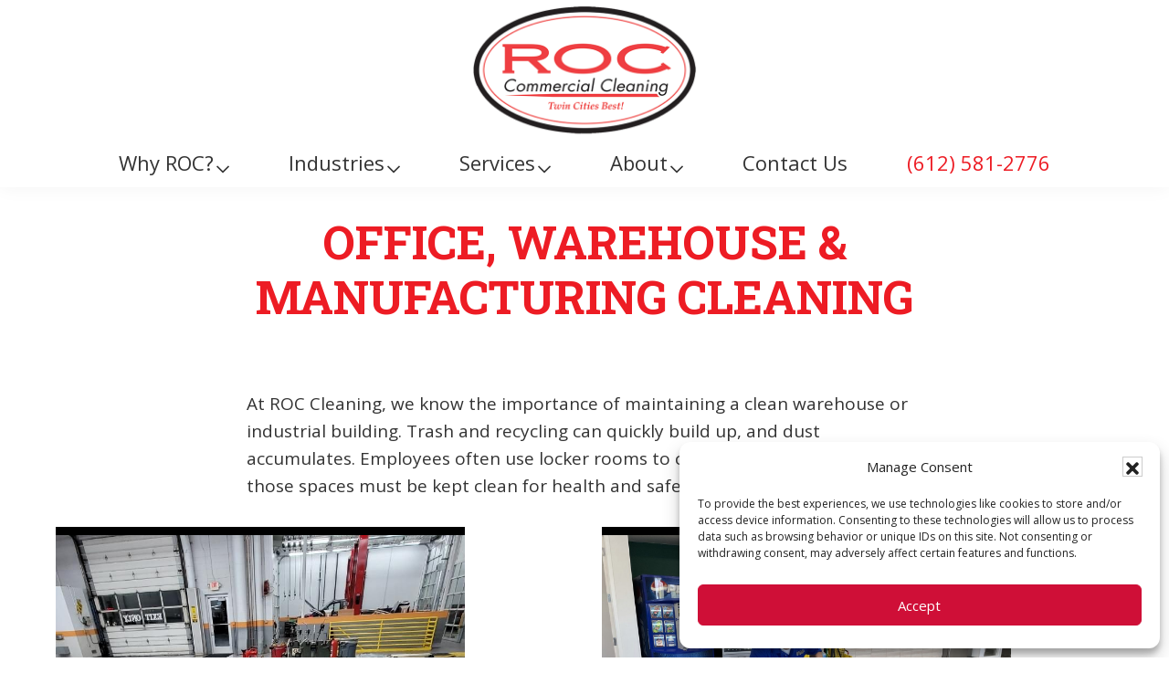

--- FILE ---
content_type: text/html; charset=UTF-8
request_url: https://www.roccleaning.com/warehouse-cleaning/
body_size: 20075
content:
<!DOCTYPE html>
<html lang="en-US">
<head >
<meta charset="UTF-8" />
<meta name="viewport" content="width=device-width, initial-scale=1" />
<meta name='robots' content='index, follow, max-image-preview:large, max-snippet:-1, max-video-preview:-1' />

	<!-- This site is optimized with the Yoast SEO plugin v26.7 - https://yoast.com/wordpress/plugins/seo/ -->
	<title>Office, Warehouse &amp; Manufacturing Cleaning - ROC Commercial Cleaning</title>
	<meta name="description" content="At ROC, we know the importance of maintaining a clean warehouse or industrial building. Warehouse cleaning services for health &amp; safety" />
	<link rel="canonical" href="https://www.roccleaning.com/warehouse-cleaning/" />
	<meta property="og:locale" content="en_US" />
	<meta property="og:type" content="article" />
	<meta property="og:title" content="Office, Warehouse &amp; Manufacturing Cleaning - ROC Commercial Cleaning" />
	<meta property="og:description" content="At ROC, we know the importance of maintaining a clean warehouse or industrial building. Warehouse cleaning services for health &amp; safety" />
	<meta property="og:url" content="https://www.roccleaning.com/warehouse-cleaning/" />
	<meta property="og:site_name" content="ROC Commercial Cleaning" />
	<meta property="article:modified_time" content="2022-10-13T12:52:05+00:00" />
	<meta property="og:image" content="https://www.roccleaning.com/wp-content/uploads/2021/10/image8-1-edited.jpeg" />
	<meta name="twitter:card" content="summary_large_image" />
	<meta name="twitter:label1" content="Est. reading time" />
	<meta name="twitter:data1" content="3 minutes" />
	<script type="application/ld+json" class="yoast-schema-graph">{"@context":"https://schema.org","@graph":[{"@type":"WebPage","@id":"https://www.roccleaning.com/warehouse-cleaning/","url":"https://www.roccleaning.com/warehouse-cleaning/","name":"Office, Warehouse & Manufacturing Cleaning - ROC Commercial Cleaning","isPartOf":{"@id":"https://www.roccleaning.com/#website"},"primaryImageOfPage":{"@id":"https://www.roccleaning.com/warehouse-cleaning/#primaryimage"},"image":{"@id":"https://www.roccleaning.com/warehouse-cleaning/#primaryimage"},"thumbnailUrl":"https://www.roccleaning.com/wp-content/uploads/2021/10/image8-1-edited.jpeg","datePublished":"2021-09-08T03:37:58+00:00","dateModified":"2022-10-13T12:52:05+00:00","description":"At ROC, we know the importance of maintaining a clean warehouse or industrial building. Warehouse cleaning services for health & safety","breadcrumb":{"@id":"https://www.roccleaning.com/warehouse-cleaning/#breadcrumb"},"inLanguage":"en-US","potentialAction":[{"@type":"ReadAction","target":["https://www.roccleaning.com/warehouse-cleaning/"]}]},{"@type":"ImageObject","inLanguage":"en-US","@id":"https://www.roccleaning.com/warehouse-cleaning/#primaryimage","url":"https://www.roccleaning.com/wp-content/uploads/2021/10/image8-1-edited.jpeg","contentUrl":"https://www.roccleaning.com/wp-content/uploads/2021/10/image8-1-edited.jpeg","width":756,"height":567,"caption":"Car dealership cleaning services"},{"@type":"BreadcrumbList","@id":"https://www.roccleaning.com/warehouse-cleaning/#breadcrumb","itemListElement":[{"@type":"ListItem","position":1,"name":"Home","item":"https://www.roccleaning.com/"},{"@type":"ListItem","position":2,"name":"Office, Warehouse &#038; Manufacturing Cleaning"}]},{"@type":"WebSite","@id":"https://www.roccleaning.com/#website","url":"https://www.roccleaning.com/","name":"ROC Commercial Cleaning","description":"","publisher":{"@id":"https://www.roccleaning.com/#organization"},"potentialAction":[{"@type":"SearchAction","target":{"@type":"EntryPoint","urlTemplate":"https://www.roccleaning.com/?s={search_term_string}"},"query-input":{"@type":"PropertyValueSpecification","valueRequired":true,"valueName":"search_term_string"}}],"inLanguage":"en-US"},{"@type":"Organization","@id":"https://www.roccleaning.com/#organization","name":"ROC Commercial Cleaning","url":"https://www.roccleaning.com/","logo":{"@type":"ImageObject","inLanguage":"en-US","@id":"https://www.roccleaning.com/#/schema/logo/image/","url":"https://www.roccleaning.com/wp-content/uploads/2021/09/ROC-Logo-sm.png","contentUrl":"https://www.roccleaning.com/wp-content/uploads/2021/09/ROC-Logo-sm.png","width":512,"height":296,"caption":"ROC Commercial Cleaning"},"image":{"@id":"https://www.roccleaning.com/#/schema/logo/image/"}}]}</script>
	<!-- / Yoast SEO plugin. -->


<link rel='dns-prefetch' href='//static.addtoany.com' />
<link rel='dns-prefetch' href='//maxcdn.bootstrapcdn.com' />
<link rel='dns-prefetch' href='//fonts.googleapis.com' />
<link rel="alternate" type="application/rss+xml" title="ROC Commercial Cleaning &raquo; Feed" href="https://www.roccleaning.com/feed/" />
<link rel="alternate" title="oEmbed (JSON)" type="application/json+oembed" href="https://www.roccleaning.com/wp-json/oembed/1.0/embed?url=https%3A%2F%2Fwww.roccleaning.com%2Fwarehouse-cleaning%2F" />
<link rel="alternate" title="oEmbed (XML)" type="text/xml+oembed" href="https://www.roccleaning.com/wp-json/oembed/1.0/embed?url=https%3A%2F%2Fwww.roccleaning.com%2Fwarehouse-cleaning%2F&#038;format=xml" />
<style id='wp-img-auto-sizes-contain-inline-css'>
img:is([sizes=auto i],[sizes^="auto," i]){contain-intrinsic-size:3000px 1500px}
/*# sourceURL=wp-img-auto-sizes-contain-inline-css */
</style>
<link rel='stylesheet' id='genesis-blocks-style-css-css' href='https://www.roccleaning.com/wp-content/plugins/genesis-blocks/dist/style-blocks.build.css?ver=1767975852' media='all' />
<link rel='stylesheet' id='roc-commercial-cleaning-css' href='https://www.roccleaning.com/wp-content/themes/ROC/style.css?ver=3.2.0' media='all' />
<style id='roc-commercial-cleaning-inline-css'>


		a,
		.entry-title a:focus,
		.entry-title a:hover,
		.genesis-nav-menu a:focus,
		.genesis-nav-menu a:hover,
		.genesis-nav-menu .current-menu-item > a,
		.genesis-nav-menu .sub-menu .current-menu-item > a:focus,
		.genesis-nav-menu .sub-menu .current-menu-item > a:hover,
		.menu-toggle:focus,
		.menu-toggle:hover,
		.sub-menu-toggle:focus,
		.sub-menu-toggle:hover {
			color: #0598ed;
		}

		

		button:focus,
		button:hover,
		input[type="button"]:focus,
		input[type="button"]:hover,
		input[type="reset"]:focus,
		input[type="reset"]:hover,
		input[type="submit"]:focus,
		input[type="submit"]:hover,
		input[type="reset"]:focus,
		input[type="reset"]:hover,
		input[type="submit"]:focus,
		input[type="submit"]:hover,
		.site-container div.wpforms-container-full .wpforms-form input[type="submit"]:focus,
		.site-container div.wpforms-container-full .wpforms-form input[type="submit"]:hover,
		.site-container div.wpforms-container-full .wpforms-form button[type="submit"]:focus,
		.site-container div.wpforms-container-full .wpforms-form button[type="submit"]:hover,
		.button:focus,
		.button:hover {
			background-color: #0598ed;
			color: #ffffff;
		}

		@media only screen and (min-width: 960px) {
			.genesis-nav-menu > .menu-highlight > a:hover,
			.genesis-nav-menu > .menu-highlight > a:focus,
			.genesis-nav-menu > .menu-highlight.current-menu-item > a {
				background-color: #0598ed;
				color: #ffffff;
			}
		}
		
		.wp-custom-logo .site-container .title-area {
			max-width: 250px;
		}
		
/*# sourceURL=roc-commercial-cleaning-inline-css */
</style>
<style id='wp-emoji-styles-inline-css'>

	img.wp-smiley, img.emoji {
		display: inline !important;
		border: none !important;
		box-shadow: none !important;
		height: 1em !important;
		width: 1em !important;
		margin: 0 0.07em !important;
		vertical-align: -0.1em !important;
		background: none !important;
		padding: 0 !important;
	}
/*# sourceURL=wp-emoji-styles-inline-css */
</style>
<style id='wp-block-library-inline-css'>
:root{--wp-block-synced-color:#7a00df;--wp-block-synced-color--rgb:122,0,223;--wp-bound-block-color:var(--wp-block-synced-color);--wp-editor-canvas-background:#ddd;--wp-admin-theme-color:#007cba;--wp-admin-theme-color--rgb:0,124,186;--wp-admin-theme-color-darker-10:#006ba1;--wp-admin-theme-color-darker-10--rgb:0,107,160.5;--wp-admin-theme-color-darker-20:#005a87;--wp-admin-theme-color-darker-20--rgb:0,90,135;--wp-admin-border-width-focus:2px}@media (min-resolution:192dpi){:root{--wp-admin-border-width-focus:1.5px}}.wp-element-button{cursor:pointer}:root .has-very-light-gray-background-color{background-color:#eee}:root .has-very-dark-gray-background-color{background-color:#313131}:root .has-very-light-gray-color{color:#eee}:root .has-very-dark-gray-color{color:#313131}:root .has-vivid-green-cyan-to-vivid-cyan-blue-gradient-background{background:linear-gradient(135deg,#00d084,#0693e3)}:root .has-purple-crush-gradient-background{background:linear-gradient(135deg,#34e2e4,#4721fb 50%,#ab1dfe)}:root .has-hazy-dawn-gradient-background{background:linear-gradient(135deg,#faaca8,#dad0ec)}:root .has-subdued-olive-gradient-background{background:linear-gradient(135deg,#fafae1,#67a671)}:root .has-atomic-cream-gradient-background{background:linear-gradient(135deg,#fdd79a,#004a59)}:root .has-nightshade-gradient-background{background:linear-gradient(135deg,#330968,#31cdcf)}:root .has-midnight-gradient-background{background:linear-gradient(135deg,#020381,#2874fc)}:root{--wp--preset--font-size--normal:16px;--wp--preset--font-size--huge:42px}.has-regular-font-size{font-size:1em}.has-larger-font-size{font-size:2.625em}.has-normal-font-size{font-size:var(--wp--preset--font-size--normal)}.has-huge-font-size{font-size:var(--wp--preset--font-size--huge)}.has-text-align-center{text-align:center}.has-text-align-left{text-align:left}.has-text-align-right{text-align:right}.has-fit-text{white-space:nowrap!important}#end-resizable-editor-section{display:none}.aligncenter{clear:both}.items-justified-left{justify-content:flex-start}.items-justified-center{justify-content:center}.items-justified-right{justify-content:flex-end}.items-justified-space-between{justify-content:space-between}.screen-reader-text{border:0;clip-path:inset(50%);height:1px;margin:-1px;overflow:hidden;padding:0;position:absolute;width:1px;word-wrap:normal!important}.screen-reader-text:focus{background-color:#ddd;clip-path:none;color:#444;display:block;font-size:1em;height:auto;left:5px;line-height:normal;padding:15px 23px 14px;text-decoration:none;top:5px;width:auto;z-index:100000}html :where(.has-border-color){border-style:solid}html :where([style*=border-top-color]){border-top-style:solid}html :where([style*=border-right-color]){border-right-style:solid}html :where([style*=border-bottom-color]){border-bottom-style:solid}html :where([style*=border-left-color]){border-left-style:solid}html :where([style*=border-width]){border-style:solid}html :where([style*=border-top-width]){border-top-style:solid}html :where([style*=border-right-width]){border-right-style:solid}html :where([style*=border-bottom-width]){border-bottom-style:solid}html :where([style*=border-left-width]){border-left-style:solid}html :where(img[class*=wp-image-]){height:auto;max-width:100%}:where(figure){margin:0 0 1em}html :where(.is-position-sticky){--wp-admin--admin-bar--position-offset:var(--wp-admin--admin-bar--height,0px)}@media screen and (max-width:600px){html :where(.is-position-sticky){--wp-admin--admin-bar--position-offset:0px}}

/*# sourceURL=wp-block-library-inline-css */
</style><style id='wp-block-heading-inline-css'>
h1:where(.wp-block-heading).has-background,h2:where(.wp-block-heading).has-background,h3:where(.wp-block-heading).has-background,h4:where(.wp-block-heading).has-background,h5:where(.wp-block-heading).has-background,h6:where(.wp-block-heading).has-background{padding:1.25em 2.375em}h1.has-text-align-left[style*=writing-mode]:where([style*=vertical-lr]),h1.has-text-align-right[style*=writing-mode]:where([style*=vertical-rl]),h2.has-text-align-left[style*=writing-mode]:where([style*=vertical-lr]),h2.has-text-align-right[style*=writing-mode]:where([style*=vertical-rl]),h3.has-text-align-left[style*=writing-mode]:where([style*=vertical-lr]),h3.has-text-align-right[style*=writing-mode]:where([style*=vertical-rl]),h4.has-text-align-left[style*=writing-mode]:where([style*=vertical-lr]),h4.has-text-align-right[style*=writing-mode]:where([style*=vertical-rl]),h5.has-text-align-left[style*=writing-mode]:where([style*=vertical-lr]),h5.has-text-align-right[style*=writing-mode]:where([style*=vertical-rl]),h6.has-text-align-left[style*=writing-mode]:where([style*=vertical-lr]),h6.has-text-align-right[style*=writing-mode]:where([style*=vertical-rl]){rotate:180deg}
/*# sourceURL=https://www.roccleaning.com/wp-includes/blocks/heading/style.min.css */
</style>
<style id='wp-block-image-inline-css'>
.wp-block-image>a,.wp-block-image>figure>a{display:inline-block}.wp-block-image img{box-sizing:border-box;height:auto;max-width:100%;vertical-align:bottom}@media not (prefers-reduced-motion){.wp-block-image img.hide{visibility:hidden}.wp-block-image img.show{animation:show-content-image .4s}}.wp-block-image[style*=border-radius] img,.wp-block-image[style*=border-radius]>a{border-radius:inherit}.wp-block-image.has-custom-border img{box-sizing:border-box}.wp-block-image.aligncenter{text-align:center}.wp-block-image.alignfull>a,.wp-block-image.alignwide>a{width:100%}.wp-block-image.alignfull img,.wp-block-image.alignwide img{height:auto;width:100%}.wp-block-image .aligncenter,.wp-block-image .alignleft,.wp-block-image .alignright,.wp-block-image.aligncenter,.wp-block-image.alignleft,.wp-block-image.alignright{display:table}.wp-block-image .aligncenter>figcaption,.wp-block-image .alignleft>figcaption,.wp-block-image .alignright>figcaption,.wp-block-image.aligncenter>figcaption,.wp-block-image.alignleft>figcaption,.wp-block-image.alignright>figcaption{caption-side:bottom;display:table-caption}.wp-block-image .alignleft{float:left;margin:.5em 1em .5em 0}.wp-block-image .alignright{float:right;margin:.5em 0 .5em 1em}.wp-block-image .aligncenter{margin-left:auto;margin-right:auto}.wp-block-image :where(figcaption){margin-bottom:1em;margin-top:.5em}.wp-block-image.is-style-circle-mask img{border-radius:9999px}@supports ((-webkit-mask-image:none) or (mask-image:none)) or (-webkit-mask-image:none){.wp-block-image.is-style-circle-mask img{border-radius:0;-webkit-mask-image:url('data:image/svg+xml;utf8,<svg viewBox="0 0 100 100" xmlns="http://www.w3.org/2000/svg"><circle cx="50" cy="50" r="50"/></svg>');mask-image:url('data:image/svg+xml;utf8,<svg viewBox="0 0 100 100" xmlns="http://www.w3.org/2000/svg"><circle cx="50" cy="50" r="50"/></svg>');mask-mode:alpha;-webkit-mask-position:center;mask-position:center;-webkit-mask-repeat:no-repeat;mask-repeat:no-repeat;-webkit-mask-size:contain;mask-size:contain}}:root :where(.wp-block-image.is-style-rounded img,.wp-block-image .is-style-rounded img){border-radius:9999px}.wp-block-image figure{margin:0}.wp-lightbox-container{display:flex;flex-direction:column;position:relative}.wp-lightbox-container img{cursor:zoom-in}.wp-lightbox-container img:hover+button{opacity:1}.wp-lightbox-container button{align-items:center;backdrop-filter:blur(16px) saturate(180%);background-color:#5a5a5a40;border:none;border-radius:4px;cursor:zoom-in;display:flex;height:20px;justify-content:center;opacity:0;padding:0;position:absolute;right:16px;text-align:center;top:16px;width:20px;z-index:100}@media not (prefers-reduced-motion){.wp-lightbox-container button{transition:opacity .2s ease}}.wp-lightbox-container button:focus-visible{outline:3px auto #5a5a5a40;outline:3px auto -webkit-focus-ring-color;outline-offset:3px}.wp-lightbox-container button:hover{cursor:pointer;opacity:1}.wp-lightbox-container button:focus{opacity:1}.wp-lightbox-container button:focus,.wp-lightbox-container button:hover,.wp-lightbox-container button:not(:hover):not(:active):not(.has-background){background-color:#5a5a5a40;border:none}.wp-lightbox-overlay{box-sizing:border-box;cursor:zoom-out;height:100vh;left:0;overflow:hidden;position:fixed;top:0;visibility:hidden;width:100%;z-index:100000}.wp-lightbox-overlay .close-button{align-items:center;cursor:pointer;display:flex;justify-content:center;min-height:40px;min-width:40px;padding:0;position:absolute;right:calc(env(safe-area-inset-right) + 16px);top:calc(env(safe-area-inset-top) + 16px);z-index:5000000}.wp-lightbox-overlay .close-button:focus,.wp-lightbox-overlay .close-button:hover,.wp-lightbox-overlay .close-button:not(:hover):not(:active):not(.has-background){background:none;border:none}.wp-lightbox-overlay .lightbox-image-container{height:var(--wp--lightbox-container-height);left:50%;overflow:hidden;position:absolute;top:50%;transform:translate(-50%,-50%);transform-origin:top left;width:var(--wp--lightbox-container-width);z-index:9999999999}.wp-lightbox-overlay .wp-block-image{align-items:center;box-sizing:border-box;display:flex;height:100%;justify-content:center;margin:0;position:relative;transform-origin:0 0;width:100%;z-index:3000000}.wp-lightbox-overlay .wp-block-image img{height:var(--wp--lightbox-image-height);min-height:var(--wp--lightbox-image-height);min-width:var(--wp--lightbox-image-width);width:var(--wp--lightbox-image-width)}.wp-lightbox-overlay .wp-block-image figcaption{display:none}.wp-lightbox-overlay button{background:none;border:none}.wp-lightbox-overlay .scrim{background-color:#fff;height:100%;opacity:.9;position:absolute;width:100%;z-index:2000000}.wp-lightbox-overlay.active{visibility:visible}@media not (prefers-reduced-motion){.wp-lightbox-overlay.active{animation:turn-on-visibility .25s both}.wp-lightbox-overlay.active img{animation:turn-on-visibility .35s both}.wp-lightbox-overlay.show-closing-animation:not(.active){animation:turn-off-visibility .35s both}.wp-lightbox-overlay.show-closing-animation:not(.active) img{animation:turn-off-visibility .25s both}.wp-lightbox-overlay.zoom.active{animation:none;opacity:1;visibility:visible}.wp-lightbox-overlay.zoom.active .lightbox-image-container{animation:lightbox-zoom-in .4s}.wp-lightbox-overlay.zoom.active .lightbox-image-container img{animation:none}.wp-lightbox-overlay.zoom.active .scrim{animation:turn-on-visibility .4s forwards}.wp-lightbox-overlay.zoom.show-closing-animation:not(.active){animation:none}.wp-lightbox-overlay.zoom.show-closing-animation:not(.active) .lightbox-image-container{animation:lightbox-zoom-out .4s}.wp-lightbox-overlay.zoom.show-closing-animation:not(.active) .lightbox-image-container img{animation:none}.wp-lightbox-overlay.zoom.show-closing-animation:not(.active) .scrim{animation:turn-off-visibility .4s forwards}}@keyframes show-content-image{0%{visibility:hidden}99%{visibility:hidden}to{visibility:visible}}@keyframes turn-on-visibility{0%{opacity:0}to{opacity:1}}@keyframes turn-off-visibility{0%{opacity:1;visibility:visible}99%{opacity:0;visibility:visible}to{opacity:0;visibility:hidden}}@keyframes lightbox-zoom-in{0%{transform:translate(calc((-100vw + var(--wp--lightbox-scrollbar-width))/2 + var(--wp--lightbox-initial-left-position)),calc(-50vh + var(--wp--lightbox-initial-top-position))) scale(var(--wp--lightbox-scale))}to{transform:translate(-50%,-50%) scale(1)}}@keyframes lightbox-zoom-out{0%{transform:translate(-50%,-50%) scale(1);visibility:visible}99%{visibility:visible}to{transform:translate(calc((-100vw + var(--wp--lightbox-scrollbar-width))/2 + var(--wp--lightbox-initial-left-position)),calc(-50vh + var(--wp--lightbox-initial-top-position))) scale(var(--wp--lightbox-scale));visibility:hidden}}
/*# sourceURL=https://www.roccleaning.com/wp-includes/blocks/image/style.min.css */
</style>
<style id='wp-block-list-inline-css'>
ol,ul{box-sizing:border-box}:root :where(.wp-block-list.has-background){padding:1.25em 2.375em}
/*# sourceURL=https://www.roccleaning.com/wp-includes/blocks/list/style.min.css */
</style>
<style id='wp-block-columns-inline-css'>
.wp-block-columns{box-sizing:border-box;display:flex;flex-wrap:wrap!important}@media (min-width:782px){.wp-block-columns{flex-wrap:nowrap!important}}.wp-block-columns{align-items:normal!important}.wp-block-columns.are-vertically-aligned-top{align-items:flex-start}.wp-block-columns.are-vertically-aligned-center{align-items:center}.wp-block-columns.are-vertically-aligned-bottom{align-items:flex-end}@media (max-width:781px){.wp-block-columns:not(.is-not-stacked-on-mobile)>.wp-block-column{flex-basis:100%!important}}@media (min-width:782px){.wp-block-columns:not(.is-not-stacked-on-mobile)>.wp-block-column{flex-basis:0;flex-grow:1}.wp-block-columns:not(.is-not-stacked-on-mobile)>.wp-block-column[style*=flex-basis]{flex-grow:0}}.wp-block-columns.is-not-stacked-on-mobile{flex-wrap:nowrap!important}.wp-block-columns.is-not-stacked-on-mobile>.wp-block-column{flex-basis:0;flex-grow:1}.wp-block-columns.is-not-stacked-on-mobile>.wp-block-column[style*=flex-basis]{flex-grow:0}:where(.wp-block-columns){margin-bottom:1.75em}:where(.wp-block-columns.has-background){padding:1.25em 2.375em}.wp-block-column{flex-grow:1;min-width:0;overflow-wrap:break-word;word-break:break-word}.wp-block-column.is-vertically-aligned-top{align-self:flex-start}.wp-block-column.is-vertically-aligned-center{align-self:center}.wp-block-column.is-vertically-aligned-bottom{align-self:flex-end}.wp-block-column.is-vertically-aligned-stretch{align-self:stretch}.wp-block-column.is-vertically-aligned-bottom,.wp-block-column.is-vertically-aligned-center,.wp-block-column.is-vertically-aligned-top{width:100%}
/*# sourceURL=https://www.roccleaning.com/wp-includes/blocks/columns/style.min.css */
</style>
<style id='wp-block-paragraph-inline-css'>
.is-small-text{font-size:.875em}.is-regular-text{font-size:1em}.is-large-text{font-size:2.25em}.is-larger-text{font-size:3em}.has-drop-cap:not(:focus):first-letter{float:left;font-size:8.4em;font-style:normal;font-weight:100;line-height:.68;margin:.05em .1em 0 0;text-transform:uppercase}body.rtl .has-drop-cap:not(:focus):first-letter{float:none;margin-left:.1em}p.has-drop-cap.has-background{overflow:hidden}:root :where(p.has-background){padding:1.25em 2.375em}:where(p.has-text-color:not(.has-link-color)) a{color:inherit}p.has-text-align-left[style*="writing-mode:vertical-lr"],p.has-text-align-right[style*="writing-mode:vertical-rl"]{rotate:180deg}
/*# sourceURL=https://www.roccleaning.com/wp-includes/blocks/paragraph/style.min.css */
</style>
<style id='wp-block-spacer-inline-css'>
.wp-block-spacer{clear:both}
/*# sourceURL=https://www.roccleaning.com/wp-includes/blocks/spacer/style.min.css */
</style>
<style id='global-styles-inline-css'>
:root{--wp--preset--aspect-ratio--square: 1;--wp--preset--aspect-ratio--4-3: 4/3;--wp--preset--aspect-ratio--3-4: 3/4;--wp--preset--aspect-ratio--3-2: 3/2;--wp--preset--aspect-ratio--2-3: 2/3;--wp--preset--aspect-ratio--16-9: 16/9;--wp--preset--aspect-ratio--9-16: 9/16;--wp--preset--color--black: #000000;--wp--preset--color--cyan-bluish-gray: #abb8c3;--wp--preset--color--white: #ffffff;--wp--preset--color--pale-pink: #f78da7;--wp--preset--color--vivid-red: #cf2e2e;--wp--preset--color--luminous-vivid-orange: #ff6900;--wp--preset--color--luminous-vivid-amber: #fcb900;--wp--preset--color--light-green-cyan: #7bdcb5;--wp--preset--color--vivid-green-cyan: #00d084;--wp--preset--color--pale-cyan-blue: #8ed1fc;--wp--preset--color--vivid-cyan-blue: #0693e3;--wp--preset--color--vivid-purple: #9b51e0;--wp--preset--color--crimson: #ED1C24;--wp--preset--color--azure-radiance: #0598ED;--wp--preset--color--venice-blue: #0B6AA1;--wp--preset--color--eucalyptus: #24A062;--wp--preset--color--mineshaft-gray: #333333;--wp--preset--gradient--vivid-cyan-blue-to-vivid-purple: linear-gradient(135deg,rgb(6,147,227) 0%,rgb(155,81,224) 100%);--wp--preset--gradient--light-green-cyan-to-vivid-green-cyan: linear-gradient(135deg,rgb(122,220,180) 0%,rgb(0,208,130) 100%);--wp--preset--gradient--luminous-vivid-amber-to-luminous-vivid-orange: linear-gradient(135deg,rgb(252,185,0) 0%,rgb(255,105,0) 100%);--wp--preset--gradient--luminous-vivid-orange-to-vivid-red: linear-gradient(135deg,rgb(255,105,0) 0%,rgb(207,46,46) 100%);--wp--preset--gradient--very-light-gray-to-cyan-bluish-gray: linear-gradient(135deg,rgb(238,238,238) 0%,rgb(169,184,195) 100%);--wp--preset--gradient--cool-to-warm-spectrum: linear-gradient(135deg,rgb(74,234,220) 0%,rgb(151,120,209) 20%,rgb(207,42,186) 40%,rgb(238,44,130) 60%,rgb(251,105,98) 80%,rgb(254,248,76) 100%);--wp--preset--gradient--blush-light-purple: linear-gradient(135deg,rgb(255,206,236) 0%,rgb(152,150,240) 100%);--wp--preset--gradient--blush-bordeaux: linear-gradient(135deg,rgb(254,205,165) 0%,rgb(254,45,45) 50%,rgb(107,0,62) 100%);--wp--preset--gradient--luminous-dusk: linear-gradient(135deg,rgb(255,203,112) 0%,rgb(199,81,192) 50%,rgb(65,88,208) 100%);--wp--preset--gradient--pale-ocean: linear-gradient(135deg,rgb(255,245,203) 0%,rgb(182,227,212) 50%,rgb(51,167,181) 100%);--wp--preset--gradient--electric-grass: linear-gradient(135deg,rgb(202,248,128) 0%,rgb(113,206,126) 100%);--wp--preset--gradient--midnight: linear-gradient(135deg,rgb(2,3,129) 0%,rgb(40,116,252) 100%);--wp--preset--font-size--small: 12px;--wp--preset--font-size--medium: 20px;--wp--preset--font-size--large: 20px;--wp--preset--font-size--x-large: 42px;--wp--preset--font-size--normal: 18px;--wp--preset--font-size--larger: 24px;--wp--preset--spacing--20: 0.44rem;--wp--preset--spacing--30: 0.67rem;--wp--preset--spacing--40: 1rem;--wp--preset--spacing--50: 1.5rem;--wp--preset--spacing--60: 2.25rem;--wp--preset--spacing--70: 3.38rem;--wp--preset--spacing--80: 5.06rem;--wp--preset--shadow--natural: 6px 6px 9px rgba(0, 0, 0, 0.2);--wp--preset--shadow--deep: 12px 12px 50px rgba(0, 0, 0, 0.4);--wp--preset--shadow--sharp: 6px 6px 0px rgba(0, 0, 0, 0.2);--wp--preset--shadow--outlined: 6px 6px 0px -3px rgb(255, 255, 255), 6px 6px rgb(0, 0, 0);--wp--preset--shadow--crisp: 6px 6px 0px rgb(0, 0, 0);}:where(.is-layout-flex){gap: 0.5em;}:where(.is-layout-grid){gap: 0.5em;}body .is-layout-flex{display: flex;}.is-layout-flex{flex-wrap: wrap;align-items: center;}.is-layout-flex > :is(*, div){margin: 0;}body .is-layout-grid{display: grid;}.is-layout-grid > :is(*, div){margin: 0;}:where(.wp-block-columns.is-layout-flex){gap: 2em;}:where(.wp-block-columns.is-layout-grid){gap: 2em;}:where(.wp-block-post-template.is-layout-flex){gap: 1.25em;}:where(.wp-block-post-template.is-layout-grid){gap: 1.25em;}.has-black-color{color: var(--wp--preset--color--black) !important;}.has-cyan-bluish-gray-color{color: var(--wp--preset--color--cyan-bluish-gray) !important;}.has-white-color{color: var(--wp--preset--color--white) !important;}.has-pale-pink-color{color: var(--wp--preset--color--pale-pink) !important;}.has-vivid-red-color{color: var(--wp--preset--color--vivid-red) !important;}.has-luminous-vivid-orange-color{color: var(--wp--preset--color--luminous-vivid-orange) !important;}.has-luminous-vivid-amber-color{color: var(--wp--preset--color--luminous-vivid-amber) !important;}.has-light-green-cyan-color{color: var(--wp--preset--color--light-green-cyan) !important;}.has-vivid-green-cyan-color{color: var(--wp--preset--color--vivid-green-cyan) !important;}.has-pale-cyan-blue-color{color: var(--wp--preset--color--pale-cyan-blue) !important;}.has-vivid-cyan-blue-color{color: var(--wp--preset--color--vivid-cyan-blue) !important;}.has-vivid-purple-color{color: var(--wp--preset--color--vivid-purple) !important;}.has-black-background-color{background-color: var(--wp--preset--color--black) !important;}.has-cyan-bluish-gray-background-color{background-color: var(--wp--preset--color--cyan-bluish-gray) !important;}.has-white-background-color{background-color: var(--wp--preset--color--white) !important;}.has-pale-pink-background-color{background-color: var(--wp--preset--color--pale-pink) !important;}.has-vivid-red-background-color{background-color: var(--wp--preset--color--vivid-red) !important;}.has-luminous-vivid-orange-background-color{background-color: var(--wp--preset--color--luminous-vivid-orange) !important;}.has-luminous-vivid-amber-background-color{background-color: var(--wp--preset--color--luminous-vivid-amber) !important;}.has-light-green-cyan-background-color{background-color: var(--wp--preset--color--light-green-cyan) !important;}.has-vivid-green-cyan-background-color{background-color: var(--wp--preset--color--vivid-green-cyan) !important;}.has-pale-cyan-blue-background-color{background-color: var(--wp--preset--color--pale-cyan-blue) !important;}.has-vivid-cyan-blue-background-color{background-color: var(--wp--preset--color--vivid-cyan-blue) !important;}.has-vivid-purple-background-color{background-color: var(--wp--preset--color--vivid-purple) !important;}.has-black-border-color{border-color: var(--wp--preset--color--black) !important;}.has-cyan-bluish-gray-border-color{border-color: var(--wp--preset--color--cyan-bluish-gray) !important;}.has-white-border-color{border-color: var(--wp--preset--color--white) !important;}.has-pale-pink-border-color{border-color: var(--wp--preset--color--pale-pink) !important;}.has-vivid-red-border-color{border-color: var(--wp--preset--color--vivid-red) !important;}.has-luminous-vivid-orange-border-color{border-color: var(--wp--preset--color--luminous-vivid-orange) !important;}.has-luminous-vivid-amber-border-color{border-color: var(--wp--preset--color--luminous-vivid-amber) !important;}.has-light-green-cyan-border-color{border-color: var(--wp--preset--color--light-green-cyan) !important;}.has-vivid-green-cyan-border-color{border-color: var(--wp--preset--color--vivid-green-cyan) !important;}.has-pale-cyan-blue-border-color{border-color: var(--wp--preset--color--pale-cyan-blue) !important;}.has-vivid-cyan-blue-border-color{border-color: var(--wp--preset--color--vivid-cyan-blue) !important;}.has-vivid-purple-border-color{border-color: var(--wp--preset--color--vivid-purple) !important;}.has-vivid-cyan-blue-to-vivid-purple-gradient-background{background: var(--wp--preset--gradient--vivid-cyan-blue-to-vivid-purple) !important;}.has-light-green-cyan-to-vivid-green-cyan-gradient-background{background: var(--wp--preset--gradient--light-green-cyan-to-vivid-green-cyan) !important;}.has-luminous-vivid-amber-to-luminous-vivid-orange-gradient-background{background: var(--wp--preset--gradient--luminous-vivid-amber-to-luminous-vivid-orange) !important;}.has-luminous-vivid-orange-to-vivid-red-gradient-background{background: var(--wp--preset--gradient--luminous-vivid-orange-to-vivid-red) !important;}.has-very-light-gray-to-cyan-bluish-gray-gradient-background{background: var(--wp--preset--gradient--very-light-gray-to-cyan-bluish-gray) !important;}.has-cool-to-warm-spectrum-gradient-background{background: var(--wp--preset--gradient--cool-to-warm-spectrum) !important;}.has-blush-light-purple-gradient-background{background: var(--wp--preset--gradient--blush-light-purple) !important;}.has-blush-bordeaux-gradient-background{background: var(--wp--preset--gradient--blush-bordeaux) !important;}.has-luminous-dusk-gradient-background{background: var(--wp--preset--gradient--luminous-dusk) !important;}.has-pale-ocean-gradient-background{background: var(--wp--preset--gradient--pale-ocean) !important;}.has-electric-grass-gradient-background{background: var(--wp--preset--gradient--electric-grass) !important;}.has-midnight-gradient-background{background: var(--wp--preset--gradient--midnight) !important;}.has-small-font-size{font-size: var(--wp--preset--font-size--small) !important;}.has-medium-font-size{font-size: var(--wp--preset--font-size--medium) !important;}.has-large-font-size{font-size: var(--wp--preset--font-size--large) !important;}.has-x-large-font-size{font-size: var(--wp--preset--font-size--x-large) !important;}
:where(.wp-block-columns.is-layout-flex){gap: 2em;}:where(.wp-block-columns.is-layout-grid){gap: 2em;}
/*# sourceURL=global-styles-inline-css */
</style>
<style id='core-block-supports-inline-css'>
.wp-container-core-columns-is-layout-9d6595d7{flex-wrap:nowrap;}
/*# sourceURL=core-block-supports-inline-css */
</style>

<style id='classic-theme-styles-inline-css'>
/*! This file is auto-generated */
.wp-block-button__link{color:#fff;background-color:#32373c;border-radius:9999px;box-shadow:none;text-decoration:none;padding:calc(.667em + 2px) calc(1.333em + 2px);font-size:1.125em}.wp-block-file__button{background:#32373c;color:#fff;text-decoration:none}
/*# sourceURL=/wp-includes/css/classic-themes.min.css */
</style>
<link rel='stylesheet' id='cmplz-general-css' href='https://www.roccleaning.com/wp-content/plugins/complianz-gdpr/assets/css/cookieblocker.min.css?ver=1767975850' media='all' />
<link rel='stylesheet' id='bootstrap-min-css' href='//maxcdn.bootstrapcdn.com/bootstrap/4.3.1/css/bootstrap.min.css?ver=c2fd8d1fefc632dadf2884834ce0673b' media='all' />
<link rel='stylesheet' id='main-style-css' href='https://www.roccleaning.com/wp-content/themes/ROC/style.css?ver=c2fd8d1fefc632dadf2884834ce0673b' media='all' />
<link rel='stylesheet' id='roboto-slab-css' href='//fonts.googleapis.com/css2?family=Roboto+Slab%3Awght%40100%3B300%3B400%3B700&#038;ver=c2fd8d1fefc632dadf2884834ce0673b' media='all' />
<link rel='stylesheet' id='open-sans-css' href='https://fonts.googleapis.com/css?family=Open+Sans%3A300italic%2C400italic%2C600italic%2C300%2C400%2C600&#038;subset=latin%2Clatin-ext&#038;display=fallback&#038;ver=c2fd8d1fefc632dadf2884834ce0673b' media='all' />
<link rel='stylesheet' id='font-awesome-pro-css' href='https://www.roccleaning.com/wp-content/themes/ROC/font-awesome/css/all.css?ver=c2fd8d1fefc632dadf2884834ce0673b' media='all' />
<link rel='stylesheet' id='roc-commercial-cleaning-fonts-css' href='https://fonts.googleapis.com/css?family=Source+Sans+Pro%3A400%2C400i%2C600%2C700&#038;display=swap&#038;ver=3.2.0' media='all' />
<link rel='stylesheet' id='dashicons-css' href='https://www.roccleaning.com/wp-includes/css/dashicons.min.css?ver=c2fd8d1fefc632dadf2884834ce0673b' media='all' />
<link rel='stylesheet' id='roc-commercial-cleaning-gutenberg-css' href='https://www.roccleaning.com/wp-content/themes/ROC/lib/gutenberg/front-end.css?ver=3.2.0' media='all' />
<style id='roc-commercial-cleaning-gutenberg-inline-css'>
.ab-block-post-grid .ab-post-grid-items h2 a:hover {
	color: #0598ed;
}

.site-container .wp-block-button .wp-block-button__link {
	background-color: #0598ed;
}

.wp-block-button .wp-block-button__link:not(.has-background),
.wp-block-button .wp-block-button__link:not(.has-background):focus,
.wp-block-button .wp-block-button__link:not(.has-background):hover {
	color: #ffffff;
}

.site-container .wp-block-button.is-style-outline .wp-block-button__link {
	color: #0598ed;
}

.site-container .wp-block-button.is-style-outline .wp-block-button__link:focus,
.site-container .wp-block-button.is-style-outline .wp-block-button__link:hover {
	color: #28bbff;
}		.site-container .has-small-font-size {
			font-size: 12px;
		}		.site-container .has-normal-font-size {
			font-size: 18px;
		}		.site-container .has-large-font-size {
			font-size: 20px;
		}		.site-container .has-larger-font-size {
			font-size: 24px;
		}		.site-container .has-theme-primary-color,
		.site-container .wp-block-button .wp-block-button__link.has-theme-primary-color,
		.site-container .wp-block-button.is-style-outline .wp-block-button__link.has-theme-primary-color {
			color: #0598ed;
		}

		.site-container .has-theme-primary-background-color,
		.site-container .wp-block-button .wp-block-button__link.has-theme-primary-background-color,
		.site-container .wp-block-pullquote.is-style-solid-color.has-theme-primary-background-color {
			background-color: #0598ed;
		}		.site-container .has-theme-secondary-color,
		.site-container .wp-block-button .wp-block-button__link.has-theme-secondary-color,
		.site-container .wp-block-button.is-style-outline .wp-block-button__link.has-theme-secondary-color {
			color: #0598ed;
		}

		.site-container .has-theme-secondary-background-color,
		.site-container .wp-block-button .wp-block-button__link.has-theme-secondary-background-color,
		.site-container .wp-block-pullquote.is-style-solid-color.has-theme-secondary-background-color {
			background-color: #0598ed;
		}
/*# sourceURL=roc-commercial-cleaning-gutenberg-inline-css */
</style>
<link rel='stylesheet' id='addtoany-css' href='https://www.roccleaning.com/wp-content/plugins/add-to-any/addtoany.min.css?ver=1.16' media='all' />
<script id="addtoany-core-js-before">
window.a2a_config=window.a2a_config||{};a2a_config.callbacks=[];a2a_config.overlays=[];a2a_config.templates={};
a2a_config.icon_color="transparent,#ed1c24";

//# sourceURL=addtoany-core-js-before
</script>
<script defer src="https://static.addtoany.com/menu/page.js" id="addtoany-core-js"></script>
<script src="https://www.roccleaning.com/wp-includes/js/jquery/jquery.min.js?ver=3.7.1" id="jquery-core-js"></script>
<script src="https://www.roccleaning.com/wp-includes/js/jquery/jquery-migrate.min.js?ver=3.4.1" id="jquery-migrate-js"></script>
<script defer src="https://www.roccleaning.com/wp-content/plugins/add-to-any/addtoany.min.js?ver=1.1" id="addtoany-jquery-js"></script>
<script src="//www.roccleaning.com/wp-content/plugins/revslider/sr6/assets/js/rbtools.min.js?ver=6.7.21" async id="tp-tools-js"></script>
<script src="//www.roccleaning.com/wp-content/plugins/revslider/sr6/assets/js/rs6.min.js?ver=6.7.21" async id="revmin-js"></script>
<script src="//maxcdn.bootstrapcdn.com/bootstrap/4.3.1/js/bootstrap.min.js?ver=c2fd8d1fefc632dadf2884834ce0673b" id="bootstrap-js-js"></script>
<link rel="https://api.w.org/" href="https://www.roccleaning.com/wp-json/" /><link rel="alternate" title="JSON" type="application/json" href="https://www.roccleaning.com/wp-json/wp/v2/pages/765" /><link rel="EditURI" type="application/rsd+xml" title="RSD" href="https://www.roccleaning.com/xmlrpc.php?rsd" />

<link rel='shortlink' href='https://www.roccleaning.com/?p=765' />
<script type="text/javascript">var ajaxurl = "https://www.roccleaning.com/wp-admin/admin-ajax.php";</script>			<style>.cmplz-hidden {
					display: none !important;
				}</style><link rel="pingback" href="https://www.roccleaning.com/xmlrpc.php" />
<!-- Global site tag (gtag.js) - Google Analytics -->
<script type="text/plain" data-service="google-analytics" data-category="statistics" async data-cmplz-src="https://www.googletagmanager.com/gtag/js?id=G-JGCPWE8VBH"></script>
<script>
  window.dataLayer = window.dataLayer || [];
  function gtag(){dataLayer.push(arguments);}
  gtag('js', new Date());

  gtag('config', 'G-JGCPWE8VBH');
</script>

<!-- Google Tag Manager -->
<script>(function(w,d,s,l,i){w[l]=w[l]||[];w[l].push({'gtm.start':
new Date().getTime(),event:'gtm.js'});var f=d.getElementsByTagName(s)[0],
j=d.createElement(s),dl=l!='dataLayer'?'&l='+l:'';j.async=true;j.src=
'https://www.googletagmanager.com/gtm.js?id='+i+dl;f.parentNode.insertBefore(j,f);
})(window,document,'script','dataLayer','GTM-K6RQ3Z3');</script>
<!-- End Google Tag Manager -->

<!-- Google tag (gtag.js) -->
<script async src=" https://www.googletagmanager.com/gtag/js?id=AW-347585173"></script>
<script>
  window.dataLayer = window.dataLayer || [];
  function gtag(){dataLayer.push(arguments);}
  gtag('js', new Date());

  gtag('config', 'AW-347585173');
</script>					<!-- Google Analytics tracking code output by Beehive Analytics Pro -->
						<script type="text/plain" data-service="google-analytics" data-category="statistics" async data-cmplz-src="https://www.googletagmanager.com/gtag/js?id=G-JGCPWE8VBH&l=beehiveDataLayer"></script>
		<script>
						window.beehiveDataLayer = window.beehiveDataLayer || [];
			function beehive_ga() {beehiveDataLayer.push(arguments);}
			beehive_ga('js', new Date())
						beehive_ga('config', 'G-JGCPWE8VBH', {
				'anonymize_ip': true,
				'allow_google_signals': false,
			})
					</script>
		<meta name="generator" content="Powered by Slider Revolution 6.7.21 - responsive, Mobile-Friendly Slider Plugin for WordPress with comfortable drag and drop interface." />
<link rel="icon" href="https://www.roccleaning.com/wp-content/uploads/2021/09/ROC-Logo-sm-75x75.png" sizes="32x32" />
<link rel="icon" href="https://www.roccleaning.com/wp-content/uploads/2021/09/ROC-Logo-sm.png" sizes="192x192" />
<link rel="apple-touch-icon" href="https://www.roccleaning.com/wp-content/uploads/2021/09/ROC-Logo-sm.png" />
<meta name="msapplication-TileImage" content="https://www.roccleaning.com/wp-content/uploads/2021/09/ROC-Logo-sm.png" />
<script>function setREVStartSize(e){
			//window.requestAnimationFrame(function() {
				window.RSIW = window.RSIW===undefined ? window.innerWidth : window.RSIW;
				window.RSIH = window.RSIH===undefined ? window.innerHeight : window.RSIH;
				try {
					var pw = document.getElementById(e.c).parentNode.offsetWidth,
						newh;
					pw = pw===0 || isNaN(pw) || (e.l=="fullwidth" || e.layout=="fullwidth") ? window.RSIW : pw;
					e.tabw = e.tabw===undefined ? 0 : parseInt(e.tabw);
					e.thumbw = e.thumbw===undefined ? 0 : parseInt(e.thumbw);
					e.tabh = e.tabh===undefined ? 0 : parseInt(e.tabh);
					e.thumbh = e.thumbh===undefined ? 0 : parseInt(e.thumbh);
					e.tabhide = e.tabhide===undefined ? 0 : parseInt(e.tabhide);
					e.thumbhide = e.thumbhide===undefined ? 0 : parseInt(e.thumbhide);
					e.mh = e.mh===undefined || e.mh=="" || e.mh==="auto" ? 0 : parseInt(e.mh,0);
					if(e.layout==="fullscreen" || e.l==="fullscreen")
						newh = Math.max(e.mh,window.RSIH);
					else{
						e.gw = Array.isArray(e.gw) ? e.gw : [e.gw];
						for (var i in e.rl) if (e.gw[i]===undefined || e.gw[i]===0) e.gw[i] = e.gw[i-1];
						e.gh = e.el===undefined || e.el==="" || (Array.isArray(e.el) && e.el.length==0)? e.gh : e.el;
						e.gh = Array.isArray(e.gh) ? e.gh : [e.gh];
						for (var i in e.rl) if (e.gh[i]===undefined || e.gh[i]===0) e.gh[i] = e.gh[i-1];
											
						var nl = new Array(e.rl.length),
							ix = 0,
							sl;
						e.tabw = e.tabhide>=pw ? 0 : e.tabw;
						e.thumbw = e.thumbhide>=pw ? 0 : e.thumbw;
						e.tabh = e.tabhide>=pw ? 0 : e.tabh;
						e.thumbh = e.thumbhide>=pw ? 0 : e.thumbh;
						for (var i in e.rl) nl[i] = e.rl[i]<window.RSIW ? 0 : e.rl[i];
						sl = nl[0];
						for (var i in nl) if (sl>nl[i] && nl[i]>0) { sl = nl[i]; ix=i;}
						var m = pw>(e.gw[ix]+e.tabw+e.thumbw) ? 1 : (pw-(e.tabw+e.thumbw)) / (e.gw[ix]);
						newh =  (e.gh[ix] * m) + (e.tabh + e.thumbh);
					}
					var el = document.getElementById(e.c);
					if (el!==null && el) el.style.height = newh+"px";
					el = document.getElementById(e.c+"_wrapper");
					if (el!==null && el) {
						el.style.height = newh+"px";
						el.style.display = "block";
					}
				} catch(e){
					console.log("Failure at Presize of Slider:" + e)
				}
			//});
		  };</script>
<link rel='stylesheet' id='rs-plugin-settings-css' href='//www.roccleaning.com/wp-content/plugins/revslider/sr6/assets/css/rs6.css?ver=6.7.21' media='all' />
<style id='rs-plugin-settings-inline-css'>
#rs-demo-id {}
/*# sourceURL=rs-plugin-settings-inline-css */
</style>
</head>
<body data-cmplz=1 class="wp-singular page-template-default page page-id-765 wp-custom-logo wp-embed-responsive wp-theme-genesis wp-child-theme-ROC header-full-width full-width-content genesis-title-hidden genesis-breadcrumbs-hidden genesis-singular-image-hidden genesis-footer-widgets-visible first-block-genesis-blocks-gb-container first-block-align-full"><!-- Google Tag Manager (noscript) -->
<noscript><iframe src="https://www.googletagmanager.com/ns.html?id=GTM-K6RQ3Z3"
height="0" width="0" style="display:none;visibility:hidden"></iframe></noscript>
<!-- End Google Tag Manager (noscript) --><div class="site-container"><ul class="genesis-skip-link"><li><a href="#genesis-nav-primary" class="screen-reader-shortcut"> Skip to primary navigation</a></li><li><a href="#genesis-content" class="screen-reader-shortcut"> Skip to main content</a></li><li><a href="#genesis-footer-widgets" class="screen-reader-shortcut"> Skip to footer</a></li></ul><header class="site-header"><div class="wrap"><div class="title-area"><a href="https://www.roccleaning.com/" class="custom-logo-link" rel="home"><img width="512" height="296" src="https://www.roccleaning.com/wp-content/uploads/2021/09/ROC-Logo-sm.png" class="custom-logo" alt="ROC Commercial Cleaning logo" decoding="async" fetchpriority="high" srcset="https://www.roccleaning.com/wp-content/uploads/2021/09/ROC-Logo-sm.png 512w, https://www.roccleaning.com/wp-content/uploads/2021/09/ROC-Logo-sm-300x173.png 300w" sizes="(max-width: 512px) 100vw, 512px" /></a><p class="site-title">ROC Commercial Cleaning</p></div><nav class="nav-primary" aria-label="Main" id="genesis-nav-primary"><div class="wrap"><ul id="menu-main" class="menu genesis-nav-menu menu-primary js-superfish"><li id="menu-item-158" class="menu-item menu-item-type-custom menu-item-object-custom menu-item-has-children menu-item-158"><a href="#"><span >Why ROC?</span><i class="far fa-chevron-down"></i></a>
<ul class="sub-menu">
	<li id="menu-item-571" class="menu-item menu-item-type-post_type menu-item-object-page menu-item-571"><a href="https://www.roccleaning.com/our-values/"><span >Our Values</span></a></li>
	<li id="menu-item-352" class="menu-item menu-item-type-post_type menu-item-object-page menu-item-352"><a href="https://www.roccleaning.com/roc-mission/"><span >Our Mission</span></a></li>
</ul>
</li>
<li id="menu-item-159" class="menu-item menu-item-type-custom menu-item-object-custom menu-item-has-children menu-item-159"><a href="#"><span >Industries</span><i class="far fa-chevron-down"></i></a>
<ul class="sub-menu">
	<li id="menu-item-510" class="menu-item menu-item-type-post_type menu-item-object-page menu-item-510"><a href="https://www.roccleaning.com/office-cleaning/"><span >Office Spaces</span></a></li>
	<li id="menu-item-782" class="menu-item menu-item-type-post_type menu-item-object-page menu-item-782"><a href="https://www.roccleaning.com/light-industrial-buildings/"><span >Light Industrial Buildings</span></a></li>
	<li id="menu-item-781" class="menu-item menu-item-type-post_type menu-item-object-page menu-item-781"><a href="https://www.roccleaning.com/construction-sites/"><span >Construction Sites</span></a></li>
	<li id="menu-item-780" class="menu-item menu-item-type-post_type menu-item-object-page menu-item-780"><a href="https://www.roccleaning.com/medical-and-veterinary-clinics/"><span >Medical &#038; Veterinary Clinics</span></a></li>
	<li id="menu-item-779" class="menu-item menu-item-type-post_type menu-item-object-page menu-item-779"><a href="https://www.roccleaning.com/automotive-dealerships/"><span >Auto Dealerships</span></a></li>
	<li id="menu-item-778" class="menu-item menu-item-type-post_type menu-item-object-page menu-item-778"><a href="https://www.roccleaning.com/multi-unit-condos-apartments/"><span >Multi-Unit Condos &#038; Apartments</span></a></li>
	<li id="menu-item-777" class="menu-item menu-item-type-post_type menu-item-object-page menu-item-777"><a href="https://www.roccleaning.com/retail-small-businesses/"><span >Retail &#038; Small Businesses</span></a></li>
	<li id="menu-item-2270" class="menu-item menu-item-type-post_type menu-item-object-page menu-item-2270"><a href="https://www.roccleaning.com/private-schools/"><span >Private Schools</span></a></li>
</ul>
</li>
<li id="menu-item-160" class="menu-item menu-item-type-custom menu-item-object-custom current-menu-ancestor current-menu-parent menu-item-has-children menu-item-160"><a href="#"><span >Services</span><i class="far fa-chevron-down"></i></a>
<ul class="sub-menu">
	<li id="menu-item-776" class="menu-item menu-item-type-post_type menu-item-object-page menu-item-776"><a href="https://www.roccleaning.com/office-spaces/"><span >Office Cleaning</span></a></li>
	<li id="menu-item-553" class="menu-item menu-item-type-post_type menu-item-object-page menu-item-553"><a href="https://www.roccleaning.com/medical-and-veterinary-clinics-services/"><span >Medical &#038; Veterinary Clinics</span></a></li>
	<li id="menu-item-775" class="menu-item menu-item-type-post_type menu-item-object-page menu-item-775"><a href="https://www.roccleaning.com/construction-cleanup/"><span >Construction Cleanup</span></a></li>
	<li id="menu-item-774" class="menu-item menu-item-type-post_type menu-item-object-page menu-item-774"><a href="https://www.roccleaning.com/one-time-services/"><span >One-Time Services</span></a></li>
	<li id="menu-item-773" class="menu-item menu-item-type-post_type menu-item-object-page current-menu-item page_item page-item-765 current_page_item menu-item-773"><a href="https://www.roccleaning.com/warehouse-cleaning/" aria-current="page"><span >Office, Warehouse &#038; Manufacturing Cleaning</span></a></li>
	<li id="menu-item-772" class="menu-item menu-item-type-post_type menu-item-object-page menu-item-772"><a href="https://www.roccleaning.com/restroom-cleaning/"><span >Restroom Cleaning</span></a></li>
	<li id="menu-item-2271" class="menu-item menu-item-type-post_type menu-item-object-page menu-item-2271"><a href="https://www.roccleaning.com/private-school-cleaning/"><span >Private School Cleaning</span></a></li>
</ul>
</li>
<li id="menu-item-161" class="menu-item menu-item-type-custom menu-item-object-custom menu-item-has-children menu-item-161"><a href="#"><span >About</span><i class="far fa-chevron-down"></i></a>
<ul class="sub-menu">
	<li id="menu-item-554" class="menu-item menu-item-type-post_type menu-item-object-page menu-item-554"><a href="https://www.roccleaning.com/our-team/"><span >Our Team</span></a></li>
	<li id="menu-item-601" class="menu-item menu-item-type-post_type menu-item-object-page menu-item-601"><a href="https://www.roccleaning.com/our-history/"><span >Our History</span></a></li>
	<li id="menu-item-1403" class="menu-item menu-item-type-post_type menu-item-object-page menu-item-1403"><a href="https://www.roccleaning.com/latest-news/"><span >Latest News</span></a></li>
</ul>
</li>
<li id="menu-item-354" class="menu-item menu-item-type-post_type menu-item-object-page menu-item-354"><a href="https://www.roccleaning.com/contact-us/"><span >Contact Us</span></a></li>
<li id="menu-item-163" class="menu-item menu-item-type-custom menu-item-object-custom menu-item-163"><a href="tel:(612)%20581-2776"><span >(612) 581-2776</span></a></li>
</ul></div></nav></div></header><div class="site-inner"><div class="content-sidebar-wrap"><main class="content" id="genesis-content"><article class="post-765 page type-page status-publish entry" aria-label="Office, Warehouse &#038; Manufacturing Cleaning"><div class="entry-content">
<div style="padding-left:10%;padding-right:10%" class="wp-block-genesis-blocks-gb-container alignfull gb-block-container"><div class="gb-container-inside"><div class="gb-container-content" style="max-width:800px">
<h1 class="alignfull has-text-align-center wp-block-heading"><span style="" class="tadv-color"><strong style="color: rgb(237, 28, 36); font-weight: bold;">OFFICE, WAREHOUSE &amp; MANUFACTURING CLEANING</strong></span></h1>



<div style="color:#ddd" class="wp-block-genesis-blocks-gb-spacer gb-block-spacer gb-divider-solid gb-divider-size-1"><hr style="height:30px"/></div>



<p>At ROC Cleaning, we know the importance of maintaining a clean warehouse or industrial building. Trash and recycling can quickly build up, and dust accumulates. Employees often use locker rooms to change and shower, and those spaces must be kept clean for health and safety.</p>
</div></div></div>



<div style="padding-left:5%;padding-right:5%" class="wp-block-genesis-blocks-gb-container alignfull gb-block-container"><div class="gb-container-inside"><div class="gb-container-content" style="max-width:1280px">
<div class="wp-block-genesis-blocks-gb-columns gb-layout-columns-2 gb-2-col-equal alignfull"><div class="gb-layout-column-wrap gb-block-layout-column-gap-2 gb-is-responsive-column">
<div class="wp-block-genesis-blocks-gb-column gb-block-layout-column"><div class="gb-block-layout-column-inner">
<figure class="wp-block-image alignfull size-full border-top"><img decoding="async" width="756" height="567" src="https://www.roccleaning.com/wp-content/uploads/2021/10/image8-1-edited.jpeg" alt="warehouse and manufacturing cleaning " class="wp-image-1389" srcset="https://www.roccleaning.com/wp-content/uploads/2021/10/image8-1-edited.jpeg 756w, https://www.roccleaning.com/wp-content/uploads/2021/10/image8-1-edited-300x225.jpeg 300w, https://www.roccleaning.com/wp-content/uploads/2021/10/image8-1-edited-702x526.jpeg 702w" sizes="(max-width: 756px) 100vw, 756px" /></figure>
</div></div>



<div class="wp-block-genesis-blocks-gb-column gb-block-layout-column"><div class="gb-block-layout-column-inner">
<figure class="wp-block-image alignfull size-full border-top"><img decoding="async" width="2048" height="1536" src="https://www.roccleaning.com/wp-content/uploads/2021/09/IMG_6668.jpeg" alt="break room cleaning services " class="wp-image-1016" srcset="https://www.roccleaning.com/wp-content/uploads/2021/09/IMG_6668.jpeg 2048w, https://www.roccleaning.com/wp-content/uploads/2021/09/IMG_6668-300x225.jpeg 300w, https://www.roccleaning.com/wp-content/uploads/2021/09/IMG_6668-1024x768.jpeg 1024w, https://www.roccleaning.com/wp-content/uploads/2021/09/IMG_6668-768x576.jpeg 768w, https://www.roccleaning.com/wp-content/uploads/2021/09/IMG_6668-1536x1152.jpeg 1536w, https://www.roccleaning.com/wp-content/uploads/2021/09/IMG_6668-702x526.jpeg 702w" sizes="(max-width: 2048px) 100vw, 2048px" /></figure>
</div></div>
</div></div>
</div></div></div>



<div style="padding-left:10%;padding-right:10%;padding-top:10%" class="wp-block-genesis-blocks-gb-container alignfull gb-block-container"><div class="gb-container-inside"><div class="gb-container-content" style="max-width:1280px">
<h2 class="alignfull has-text-align-center wp-block-heading"><strong><span style="color:#ED1C24" class="tadv-color">SERVICES PERFORMED</span></strong></h2>



<div style="color:#ddd" class="wp-block-genesis-blocks-gb-spacer gb-block-spacer gb-divider-solid gb-divider-size-1"><hr style="height:30px"/></div>



<div class="wp-block-columns is-layout-flex wp-container-core-columns-is-layout-9d6595d7 wp-block-columns-is-layout-flex">
<div class="wp-block-column checks is-layout-flow wp-block-column-is-layout-flow">
<h3 class="wp-block-heading">OFFICES &amp; ALL COMMON AREAS: <em>DAILY</em></h3>



<ul class="check-text wp-block-list"><li>Empty trash, replace liner, and clean container</li><li>Empty recycling</li><li>Sweep and mop floors</li><li>Vacuum carpets and mats</li><li>Clean open areas of meeting tables, counters, and conference room tables</li><li>Clean and sanitize open areas of desks</li><li>Line up chairs neatly</li><li>Spot clean all reachable glass</li><li>Clean and sanitize doors and handles</li></ul>
</div>



<div class="wp-block-column checks is-layout-flow wp-block-column-is-layout-flow">
<h3 class="wp-block-heading">OFFICES &amp; ALL COMMON AREAS: <em>WEEKLY</em></h3>



<ul class="check-text wp-block-list"><li>Clean baseboards, edges, and corners</li><li>Dust all reachable ledges and artwork</li><li>Clean chair bases and mop chair pads</li><li>Clean and sanitize desks if all items removed or stacked</li><li>Dust tops of office equipment (No screens)</li><li>Clean and sanitize doors and handles</li><li>Dust blinds</li><li>Feather dust all reachable air vent returns and diffusers (Monthly)</li></ul>
</div>
</div>



<div class="wp-block-columns is-layout-flex wp-container-core-columns-is-layout-9d6595d7 wp-block-columns-is-layout-flex">
<div class="wp-block-column checks is-layout-flow wp-block-column-is-layout-flow">
<h3 class="wp-block-heading">BREAKROOM: <em>DAILY</em></h3>



<ul class="check-text wp-block-list"><li>Empty trash, replace liner, and clean container</li><li>Empty recycling</li><li>Spot clean all reachable glass</li><li>Clean microwave inside and out</li><li>Clean and polish sinks</li><li>Refill all dispensers</li><li>Sweep and mop floors</li><li>Clean and sanitize tables and counter tops</li></ul>
</div>



<div class="wp-block-column checks is-layout-flow wp-block-column-is-layout-flow">
<h3 class="wp-block-heading">BREAKROOM: <em>WEEKLY</em></h3>



<ul class="check-text wp-block-list"><li>Clean baseboards, edges, and corners</li><li>Clean cabinet fronts</li><li>Clean refrigerator (Fridays)</li><li>Dust all reachable ledges and artwork</li><li>Clean and sanitize doors and handles</li><li>Feather dust all reachable air vent returns and diffusers (Monthly)</li></ul>
</div>
</div>



<div class="wp-block-columns is-layout-flex wp-container-core-columns-is-layout-9d6595d7 wp-block-columns-is-layout-flex">
<div class="wp-block-column checks is-layout-flow wp-block-column-is-layout-flow">
<h3 class="wp-block-heading">WAREHOUSE: <em>DAILY</em></h3>



<ul class="check-text wp-block-list"><li>Empty trash, replace liner, and clean container</li><li>Break down cardboard boxes and place in trash</li><li>Dust mop open areas of floors</li></ul>
</div>



<div class="wp-block-column checks is-layout-flow wp-block-column-is-layout-flow">
<h3 class="wp-block-heading">WAREHOUSE: <em>WEEKLY</em></h3>



<ul class="check-text wp-block-list"><li>Sweep edges and corners of warehouse floor</li><li>Scrub open areas of floor with auto scrubber</li><li>Clean entry doors and handles</li></ul>
</div>
</div>



<div class="wp-block-columns is-layout-flex wp-container-core-columns-is-layout-9d6595d7 wp-block-columns-is-layout-flex">
<div class="wp-block-column checks is-layout-flow wp-block-column-is-layout-flow">
<h3 class="wp-block-heading">RESTROOMS &amp; LOCKER ROOMS: <em>DAILY</em></h3>



<ul class="check-text wp-block-list"><li>Empty trash, replace liner, and clean container</li><li>Refill hand soap, toilet paper, and paper towels</li><li>Clean towel, toilet paper, and soap dispensers</li><li>Empty sanitary bags and replace liner</li><li>Clean and sanitize sinks, urinals, toilets, and mirrors</li><li>Clean and sanitize countertops</li><li>Clean light switches</li><li>Clean and polish all reachable light fixtures</li><li>Sweep and mop floors with sanitizer</li><li>Clean and sanitize doors and handles</li><li>Clean stalls and walls</li><li>Dust all reachable ledges and tops of stalls</li></ul>
</div>



<div class="wp-block-column checks is-layout-flow wp-block-column-is-layout-flow">
<h3 class="wp-block-heading">RESTROOMS &amp; LOCKER ROOMS: <em>WEEKLY</em></h3>



<ul class="check-text wp-block-list"><li>Pour sanitizer in drains</li><li>Clean baseboards, edges, and corners</li><li>Clean doors and frames</li><li>Feather dust all reachable air vent returns and diffusers (Monthly)</li></ul>
</div>
</div>
</div></div></div>


        <div id="full-width-cta-block_5e8f90ac6ddeb6f6384101eb140a3f0f" class="full-width-cta alignfull"><div class="overlay" style="background-color: rgba(,)"><div class="wrap">
<h2>No matter the size of your industrial building, you can trust ROC to get the job done.</h2><p>Get your free, no-obligation estimate scheduled today!</p>
<p class="full-width-cta-btn"><a href="https://roc.bizzyprojects.com/contact-us/" target="_self"><button style="color: ">Contact Us</button></a></p><style type="text/css">

    .full-width-cta,
    .full-width-cta .overlay,
    .full-width-cta .wrap {
        min-height: 250px;
    }
    
</style>
</div></div></div>


<div style="padding-left:10%;padding-right:10%;padding-top:15%" class="wp-block-genesis-blocks-gb-container alignfull gb-block-container"><div class="gb-container-inside"><div class="gb-container-content" style="max-width:1040px">
<div class="wp-block-columns is-layout-flex wp-container-core-columns-is-layout-9d6595d7 wp-block-columns-is-layout-flex">
<div class="wp-block-column is-layout-flow wp-block-column-is-layout-flow"><div class="wp-block-image">
<figure class="aligncenter size-full is-resized"><img loading="lazy" decoding="async" src="https://www.roccleaning.com/wp-content/uploads/2021/08/noun_Quote_3653875.png" alt="" class="wp-image-283" width="81" height="67"/></figure>
</div>

<div id="quote-block-block_72e317a4ac5533e54bf0483b966b1bc4" class="quote-block">
<div class="quote-text"><p>“I have used ROC many times with different organizations. I choose ROC for their quality and people. Whenever I need additional cleaning or find an area that needs attention, I can get it handled within a quick call or text. Their supervision staff is always walking through our dealership (275,000 sq ft.) reviewing quality. We use a day porter to keep up on cleaning throughout the day. The staff is always very professional and hard working. They really start to become part of your team. I never have an issue with work ethic or professionalism. From time to time we have had stores that choose a lower cost provider, only to switch back to ROC. ROC is a great partner to have so you can focus on your employees and customer relations and leave your trust in the ROC team to keep your facility top notch.”</p>
</div><div class="quote-author">&#8211; Ric, General Manager of Auto Dealership</div></div></div>



<div class="wp-block-column is-vertically-aligned-center is-layout-flow wp-block-column-is-layout-flow">
<figure class="wp-block-image alignfull size-large border-top"><img loading="lazy" decoding="async" width="1024" height="768" src="https://www.roccleaning.com/wp-content/uploads/2021/09/IMG_6563-1024x768.jpeg" alt="meeting space and conference room cleaning " class="wp-image-960" srcset="https://www.roccleaning.com/wp-content/uploads/2021/09/IMG_6563-1024x768.jpeg 1024w, https://www.roccleaning.com/wp-content/uploads/2021/09/IMG_6563-300x225.jpeg 300w, https://www.roccleaning.com/wp-content/uploads/2021/09/IMG_6563-768x576.jpeg 768w, https://www.roccleaning.com/wp-content/uploads/2021/09/IMG_6563-1536x1152.jpeg 1536w, https://www.roccleaning.com/wp-content/uploads/2021/09/IMG_6563-702x526.jpeg 702w, https://www.roccleaning.com/wp-content/uploads/2021/09/IMG_6563.jpeg 2048w" sizes="auto, (max-width: 1024px) 100vw, 1024px" /></figure>
</div>
</div>
</div></div></div>



<div style="height:50px" aria-hidden="true" class="wp-block-spacer"></div>


<article class="gb-block-post-grid featuredpost aligncenter"><h2 class="gb-post-grid-section-title">Latest News</h2><div class="gb-post-grid-items is-grid columns-3"><article id="post-1930" class="gb-post-grid-item post-1930 post type-post status-publish format-standard has-post-thumbnail category-news tag-cleaning tag-floor-cleaning tag-floors tag-janitorial-services tag-office-cleaning tag-roc-commercial-cleaning entry"><div class="gb-block-post-grid-image"><a href="https://www.roccleaning.com/news/keeping-office-floors-dry-and-safe-this-winter/" rel="bookmark" aria-hidden="true" tabindex="-1"><img loading="lazy" decoding="async" width="600" height="400" src="https://www.roccleaning.com/wp-content/uploads/2023/02/t-h-chia-zkOg39koe80-unsplash-600x400.jpg" class="attachment-gb-block-post-grid-landscape size-gb-block-post-grid-landscape" alt="caution wet floor sign" srcset="https://www.roccleaning.com/wp-content/uploads/2023/02/t-h-chia-zkOg39koe80-unsplash-600x400.jpg 600w, https://www.roccleaning.com/wp-content/uploads/2023/02/t-h-chia-zkOg39koe80-unsplash-300x200.jpg 300w, https://www.roccleaning.com/wp-content/uploads/2023/02/t-h-chia-zkOg39koe80-unsplash-1024x683.jpg 1024w, https://www.roccleaning.com/wp-content/uploads/2023/02/t-h-chia-zkOg39koe80-unsplash-768x512.jpg 768w, https://www.roccleaning.com/wp-content/uploads/2023/02/t-h-chia-zkOg39koe80-unsplash-1536x1024.jpg 1536w, https://www.roccleaning.com/wp-content/uploads/2023/02/t-h-chia-zkOg39koe80-unsplash.jpg 1920w" sizes="auto, (max-width: 600px) 100vw, 600px" /></a></div><div class="gb-block-post-grid-text"><header class="gb-block-post-grid-header"><h5 class="gb-block-post-grid-title"><a href="https://www.roccleaning.com/news/keeping-office-floors-dry-and-safe-this-winter/" rel="bookmark">Keeping Office Floors Clean and Dry This Winter</a></h5><div class="gb-block-post-grid-byline"><time datetime="1 day ago" class="gb-block-post-grid-date" itemprop="datePublished">1 day ago</time></div></header><div class="gb-block-post-grid-excerpt"></div></div></article>
<article id="post-2482" class="gb-post-grid-item post-2482 post type-post status-publish format-standard has-post-thumbnail category-news tag-commercial-cleaning tag-disinfecting tag-floors tag-janitorial-services tag-office-cleaning tag-professional-cleaners entry"><div class="gb-block-post-grid-image"><a href="https://www.roccleaning.com/news/how-to-keep-your-workplace-clean-this-winter/" rel="bookmark" aria-hidden="true" tabindex="-1"><img loading="lazy" decoding="async" width="600" height="400" src="https://www.roccleaning.com/wp-content/uploads/2025/12/Busy-workplace-office-with-winter-lights-in-foreground-600x400.jpeg" class="attachment-gb-block-post-grid-landscape size-gb-block-post-grid-landscape" alt="busy workplace with employees walking around in the background with holiday winter decorations in the foreground" /></a></div><div class="gb-block-post-grid-text"><header class="gb-block-post-grid-header"><h5 class="gb-block-post-grid-title"><a href="https://www.roccleaning.com/news/how-to-keep-your-workplace-clean-this-winter/" rel="bookmark">How to Keep Your Workplace Clean This Winter</a></h5><div class="gb-block-post-grid-byline"><time datetime="1 month ago" class="gb-block-post-grid-date" itemprop="datePublished">1 month ago</time></div></header><div class="gb-block-post-grid-excerpt"></div></div></article>
<article id="post-1819" class="gb-post-grid-item post-1819 post type-post status-publish format-standard has-post-thumbnail category-news tag-bathrooms tag-commercial-cleaning tag-disinfecting tag-janitorial-services tag-restrooms entry"><div class="gb-block-post-grid-image"><a href="https://www.roccleaning.com/news/maintain-clean-restroom/" rel="bookmark" aria-hidden="true" tabindex="-1"><img loading="lazy" decoding="async" width="600" height="400" src="https://www.roccleaning.com/wp-content/uploads/2022/07/IMG_6291-600x400.jpeg" class="attachment-gb-block-post-grid-landscape size-gb-block-post-grid-landscape" alt="tips for a clean restroom" /></a></div><div class="gb-block-post-grid-text"><header class="gb-block-post-grid-header"><h5 class="gb-block-post-grid-title"><a href="https://www.roccleaning.com/news/maintain-clean-restroom/" rel="bookmark">The Best Ways to Maintain a Clean Restroom at Your Business</a></h5><div class="gb-block-post-grid-byline"><time datetime="2 months ago" class="gb-block-post-grid-date" itemprop="datePublished">2 months ago</time></div></header><div class="gb-block-post-grid-excerpt"></div></div></article>
</div></article></div></article></main></div></div><div class="footer-widgets" id="genesis-footer-widgets"><h2 class="genesis-sidebar-title screen-reader-text">Footer</h2><div class="wrap"><div class="widget-area footer-widgets-1 footer-widget-area"><section id="media_image-2" class="widget widget_media_image"><div class="widget-wrap"><a href="https://www.roccleaning.com"><img width="300" height="173" src="https://www.roccleaning.com/wp-content/uploads/2021/08/ROC-Logo-300x173.jpg" class="image wp-image-152  attachment-medium size-medium" alt="ROC Commercial Cleaning logo" style="max-width: 100%; height: auto;" decoding="async" loading="lazy" srcset="https://www.roccleaning.com/wp-content/uploads/2021/08/ROC-Logo-300x173.jpg 300w, https://www.roccleaning.com/wp-content/uploads/2021/08/ROC-Logo-1024x591.jpg 1024w, https://www.roccleaning.com/wp-content/uploads/2021/08/ROC-Logo-768x443.jpg 768w, https://www.roccleaning.com/wp-content/uploads/2021/08/ROC-Logo.jpg 1107w" sizes="auto, (max-width: 300px) 100vw, 300px" /></a></div></section>
<section id="a2a_follow_widget-2" class="widget widget_a2a_follow_widget"><div class="widget-wrap"><div class="a2a_kit a2a_kit_size_32 a2a_follow addtoany_list"><a class="a2a_button_facebook" href="https://www.facebook.com/ROCCommercialCleaning" title="Facebook" rel="noopener" target="_blank"></a><a class="a2a_button_linkedin_company" href="https://www.linkedin.com/company/roc-commercial-cleaning" title="LinkedIn Company" rel="noopener" target="_blank"></a></div></div></section>
</div><div class="widget-area footer-widgets-2 footer-widget-area"><section id="nav_menu-3" class="widget widget_nav_menu"><div class="widget-wrap"><div class="menu-footer-container"><ul id="menu-footer" class="menu"><li id="menu-item-1738" class="menu-item menu-item-type-post_type menu-item-object-page menu-item-1738"><a href="https://www.roccleaning.com/newsletter/">Sign up for Our Newsletter</a></li>
<li id="menu-item-1404" class="menu-item menu-item-type-post_type menu-item-object-page menu-item-1404"><a href="https://www.roccleaning.com/latest-news/">Read the Latest News</a></li>
<li id="menu-item-572" class="menu-item menu-item-type-post_type menu-item-object-page menu-item-572"><a href="https://www.roccleaning.com/frequently-asked-questions/">Frequently Asked Questions</a></li>
<li id="menu-item-608" class="menu-item menu-item-type-post_type menu-item-object-page menu-item-608"><a href="https://www.roccleaning.com/employment-opportunities/">Employment Opportunities</a></li>
<li id="menu-item-2047" class="menu-item menu-item-type-post_type menu-item-object-page menu-item-2047"><a href="https://www.roccleaning.com/locations-served/">ROC Cleaning Locations Served</a></li>
</ul></div></div></section>
<section id="text-2" class="widget widget_text"><div class="widget-wrap">			<div class="textwidget"><p>588 Hayward Ave N, Oakdale, MN 55128 | <a href="tel: (612) 581-2776"> (612) 581-2776 </a> | <a href="mailto:info@roccleaning.com">info@roccleaning.com</a></p>
</div>
		</div></section>
</div></div></div><footer class="site-footer"><div class="wrap"><div class="creds">
    <p>Copyright &copy; 2026 ROC Cleaning | All Rights Reserved | <a href="https://www.roccleaning.com/privacy-policy/">Privacy Policy</a> |  <a href="https://www.roccleaning.com/terms-of-use/">Terms of Use</a>| Minneapolis Web Design by BizzyWeb &middot;  <a rel="nofollow" href="https://www.roccleaning.com/wp-login.php">Log in</a></p>
</div> </div></footer></div>
		<script>
			window.RS_MODULES = window.RS_MODULES || {};
			window.RS_MODULES.modules = window.RS_MODULES.modules || {};
			window.RS_MODULES.waiting = window.RS_MODULES.waiting || [];
			window.RS_MODULES.defered = false;
			window.RS_MODULES.moduleWaiting = window.RS_MODULES.moduleWaiting || {};
			window.RS_MODULES.type = 'compiled';
		</script>
		<script type="speculationrules">
{"prefetch":[{"source":"document","where":{"and":[{"href_matches":"/*"},{"not":{"href_matches":["/wp-*.php","/wp-admin/*","/wp-content/uploads/*","/wp-content/*","/wp-content/plugins/*","/wp-content/themes/ROC/*","/wp-content/themes/genesis/*","/*\\?(.+)"]}},{"not":{"selector_matches":"a[rel~=\"nofollow\"]"}},{"not":{"selector_matches":".no-prefetch, .no-prefetch a"}}]},"eagerness":"conservative"}]}
</script>

<!-- Consent Management powered by Complianz | GDPR/CCPA Cookie Consent https://wordpress.org/plugins/complianz-gdpr -->
<div id="cmplz-cookiebanner-container"><div class="cmplz-cookiebanner cmplz-hidden banner-1 banner-a optout cmplz-bottom-right cmplz-categories-type-view-preferences" aria-modal="true" data-nosnippet="true" role="dialog" aria-live="polite" aria-labelledby="cmplz-header-1-optout" aria-describedby="cmplz-message-1-optout">
	<div class="cmplz-header">
		<div class="cmplz-logo"></div>
		<div class="cmplz-title" id="cmplz-header-1-optout">Manage Consent</div>
		<div class="cmplz-close" tabindex="0" role="button" aria-label="Close dialog">
			<svg aria-hidden="true" focusable="false" data-prefix="fas" data-icon="times" class="svg-inline--fa fa-times fa-w-11" role="img" xmlns="http://www.w3.org/2000/svg" viewBox="0 0 352 512"><path fill="currentColor" d="M242.72 256l100.07-100.07c12.28-12.28 12.28-32.19 0-44.48l-22.24-22.24c-12.28-12.28-32.19-12.28-44.48 0L176 189.28 75.93 89.21c-12.28-12.28-32.19-12.28-44.48 0L9.21 111.45c-12.28 12.28-12.28 32.19 0 44.48L109.28 256 9.21 356.07c-12.28 12.28-12.28 32.19 0 44.48l22.24 22.24c12.28 12.28 32.2 12.28 44.48 0L176 322.72l100.07 100.07c12.28 12.28 32.2 12.28 44.48 0l22.24-22.24c12.28-12.28 12.28-32.19 0-44.48L242.72 256z"></path></svg>
		</div>
	</div>

	<div class="cmplz-divider cmplz-divider-header"></div>
	<div class="cmplz-body">
		<div class="cmplz-message" id="cmplz-message-1-optout">To provide the best experiences, we use technologies like cookies to store and/or access device information. Consenting to these technologies will allow us to process data such as browsing behavior or unique IDs on this site. Not consenting or withdrawing consent, may adversely affect certain features and functions.</div>
		<!-- categories start -->
		<div class="cmplz-categories">
			<details class="cmplz-category cmplz-functional" >
				<summary>
						<span class="cmplz-category-header">
							<span class="cmplz-category-title">Functional</span>
							<span class='cmplz-always-active'>
								<span class="cmplz-banner-checkbox">
									<input type="checkbox"
										   id="cmplz-functional-optout"
										   data-category="cmplz_functional"
										   class="cmplz-consent-checkbox cmplz-functional"
										   size="40"
										   value="1"/>
									<label class="cmplz-label" for="cmplz-functional-optout"><span class="screen-reader-text">Functional</span></label>
								</span>
								Always active							</span>
							<span class="cmplz-icon cmplz-open">
								<svg xmlns="http://www.w3.org/2000/svg" viewBox="0 0 448 512"  height="18" ><path d="M224 416c-8.188 0-16.38-3.125-22.62-9.375l-192-192c-12.5-12.5-12.5-32.75 0-45.25s32.75-12.5 45.25 0L224 338.8l169.4-169.4c12.5-12.5 32.75-12.5 45.25 0s12.5 32.75 0 45.25l-192 192C240.4 412.9 232.2 416 224 416z"/></svg>
							</span>
						</span>
				</summary>
				<div class="cmplz-description">
					<span class="cmplz-description-functional">The technical storage or access is strictly necessary for the legitimate purpose of enabling the use of a specific service explicitly requested by the subscriber or user, or for the sole purpose of carrying out the transmission of a communication over an electronic communications network.</span>
				</div>
			</details>

			<details class="cmplz-category cmplz-preferences" >
				<summary>
						<span class="cmplz-category-header">
							<span class="cmplz-category-title">Preferences</span>
							<span class="cmplz-banner-checkbox">
								<input type="checkbox"
									   id="cmplz-preferences-optout"
									   data-category="cmplz_preferences"
									   class="cmplz-consent-checkbox cmplz-preferences"
									   size="40"
									   value="1"/>
								<label class="cmplz-label" for="cmplz-preferences-optout"><span class="screen-reader-text">Preferences</span></label>
							</span>
							<span class="cmplz-icon cmplz-open">
								<svg xmlns="http://www.w3.org/2000/svg" viewBox="0 0 448 512"  height="18" ><path d="M224 416c-8.188 0-16.38-3.125-22.62-9.375l-192-192c-12.5-12.5-12.5-32.75 0-45.25s32.75-12.5 45.25 0L224 338.8l169.4-169.4c12.5-12.5 32.75-12.5 45.25 0s12.5 32.75 0 45.25l-192 192C240.4 412.9 232.2 416 224 416z"/></svg>
							</span>
						</span>
				</summary>
				<div class="cmplz-description">
					<span class="cmplz-description-preferences">The technical storage or access is necessary for the legitimate purpose of storing preferences that are not requested by the subscriber or user.</span>
				</div>
			</details>

			<details class="cmplz-category cmplz-statistics" >
				<summary>
						<span class="cmplz-category-header">
							<span class="cmplz-category-title">Statistics</span>
							<span class="cmplz-banner-checkbox">
								<input type="checkbox"
									   id="cmplz-statistics-optout"
									   data-category="cmplz_statistics"
									   class="cmplz-consent-checkbox cmplz-statistics"
									   size="40"
									   value="1"/>
								<label class="cmplz-label" for="cmplz-statistics-optout"><span class="screen-reader-text">Statistics</span></label>
							</span>
							<span class="cmplz-icon cmplz-open">
								<svg xmlns="http://www.w3.org/2000/svg" viewBox="0 0 448 512"  height="18" ><path d="M224 416c-8.188 0-16.38-3.125-22.62-9.375l-192-192c-12.5-12.5-12.5-32.75 0-45.25s32.75-12.5 45.25 0L224 338.8l169.4-169.4c12.5-12.5 32.75-12.5 45.25 0s12.5 32.75 0 45.25l-192 192C240.4 412.9 232.2 416 224 416z"/></svg>
							</span>
						</span>
				</summary>
				<div class="cmplz-description">
					<span class="cmplz-description-statistics">The technical storage or access that is used exclusively for statistical purposes.</span>
					<span class="cmplz-description-statistics-anonymous">The technical storage or access that is used exclusively for anonymous statistical purposes. Without a subpoena, voluntary compliance on the part of your Internet Service Provider, or additional records from a third party, information stored or retrieved for this purpose alone cannot usually be used to identify you.</span>
				</div>
			</details>
			<details class="cmplz-category cmplz-marketing" >
				<summary>
						<span class="cmplz-category-header">
							<span class="cmplz-category-title">Marketing</span>
							<span class="cmplz-banner-checkbox">
								<input type="checkbox"
									   id="cmplz-marketing-optout"
									   data-category="cmplz_marketing"
									   class="cmplz-consent-checkbox cmplz-marketing"
									   size="40"
									   value="1"/>
								<label class="cmplz-label" for="cmplz-marketing-optout"><span class="screen-reader-text">Marketing</span></label>
							</span>
							<span class="cmplz-icon cmplz-open">
								<svg xmlns="http://www.w3.org/2000/svg" viewBox="0 0 448 512"  height="18" ><path d="M224 416c-8.188 0-16.38-3.125-22.62-9.375l-192-192c-12.5-12.5-12.5-32.75 0-45.25s32.75-12.5 45.25 0L224 338.8l169.4-169.4c12.5-12.5 32.75-12.5 45.25 0s12.5 32.75 0 45.25l-192 192C240.4 412.9 232.2 416 224 416z"/></svg>
							</span>
						</span>
				</summary>
				<div class="cmplz-description">
					<span class="cmplz-description-marketing">The technical storage or access is required to create user profiles to send advertising, or to track the user on a website or across several websites for similar marketing purposes.</span>
				</div>
			</details>
		</div><!-- categories end -->
			</div>

	<div class="cmplz-links cmplz-information">
		<ul>
			<li><a class="cmplz-link cmplz-manage-options cookie-statement" href="#" data-relative_url="#cmplz-manage-consent-container">Manage options</a></li>
			<li><a class="cmplz-link cmplz-manage-third-parties cookie-statement" href="#" data-relative_url="#cmplz-cookies-overview">Manage services</a></li>
			<li><a class="cmplz-link cmplz-manage-vendors tcf cookie-statement" href="#" data-relative_url="#cmplz-tcf-wrapper">Manage {vendor_count} vendors</a></li>
			<li><a class="cmplz-link cmplz-external cmplz-read-more-purposes tcf" target="_blank" rel="noopener noreferrer nofollow" href="https://cookiedatabase.org/tcf/purposes/" aria-label="Read more about TCF purposes on Cookie Database">Read more about these purposes</a></li>
		</ul>
			</div>

	<div class="cmplz-divider cmplz-footer"></div>

	<div class="cmplz-buttons">
		<button class="cmplz-btn cmplz-accept">Accept</button>
		<button class="cmplz-btn cmplz-deny">Deny</button>
		<button class="cmplz-btn cmplz-view-preferences">View preferences</button>
		<button class="cmplz-btn cmplz-save-preferences">Save preferences</button>
		<a class="cmplz-btn cmplz-manage-options tcf cookie-statement" href="#" data-relative_url="#cmplz-manage-consent-container">View preferences</a>
			</div>

	
	<div class="cmplz-documents cmplz-links">
		<ul>
			<li><a class="cmplz-link cookie-statement" href="#" data-relative_url="">{title}</a></li>
			<li><a class="cmplz-link privacy-statement" href="#" data-relative_url="">{title}</a></li>
			<li><a class="cmplz-link impressum" href="#" data-relative_url="">{title}</a></li>
		</ul>
			</div>
</div>
</div>
					<div id="cmplz-manage-consent" data-nosnippet="true"><button class="cmplz-btn cmplz-hidden cmplz-manage-consent manage-consent-1">Manage consent</button>

</div>	<script type="text/javascript">
		function genesisBlocksShare( url, title, w, h ){
			var left = ( window.innerWidth / 2 )-( w / 2 );
			var top  = ( window.innerHeight / 2 )-( h / 2 );
			return window.open(url, title, 'toolbar=no, location=no, directories=no, status=no, menubar=no, scrollbars=no, resizable=no, copyhistory=no, width=600, height=600, top='+top+', left='+left);
		}
	</script>
	<!-- Begin Constant Contact Active Forms -->
<script> var _ctct_m = "e2bd8e8d6af00cb07063797596b2765c"; </script>
<script id="signupScript" src="//static.ctctcdn.com/js/signup-form-widget/current/signup-form-widget.min.js" async defer></script>
<!-- End Constant Contact Active Forms --><script src="https://www.roccleaning.com/wp-content/plugins/genesis-blocks/dist/assets/js/dismiss.js?ver=1767975852" id="genesis-blocks-dismiss-js-js"></script>
<script src="https://www.roccleaning.com/wp-includes/js/hoverIntent.min.js?ver=1.10.2" id="hoverIntent-js"></script>
<script src="https://www.roccleaning.com/wp-content/themes/genesis/lib/js/menu/superfish.min.js?ver=1.7.10" id="superfish-js"></script>
<script src="https://www.roccleaning.com/wp-content/themes/genesis/lib/js/menu/superfish.args.min.js?ver=3.6.1" id="superfish-args-js"></script>
<script src="https://www.roccleaning.com/wp-content/themes/genesis/lib/js/skip-links.min.js?ver=3.6.1" id="skip-links-js"></script>
<script id="ROC-responsive-menu-js-extra">
var genesis_responsive_menu = {"mainMenu":"Menu","menuIconClass":"dashicons-before dashicons-menu","subMenu":"Submenu","subMenuIconClass":"dashicons-before dashicons-arrow-down-alt2","menuClasses":{"others":[".nav-primary"]}};
//# sourceURL=ROC-responsive-menu-js-extra
</script>
<script src="https://www.roccleaning.com/wp-content/themes/genesis/lib/js/menu/responsive-menus.min.js?ver=1.1.3" id="ROC-responsive-menu-js"></script>
<script id="cmplz-cookiebanner-js-extra">
var complianz = {"prefix":"cmplz_","user_banner_id":"1","set_cookies":[],"block_ajax_content":"","banner_version":"14","version":"7.4.4.2","store_consent":"","do_not_track_enabled":"","consenttype":"optout","region":"us","geoip":"","dismiss_timeout":"","disable_cookiebanner":"","soft_cookiewall":"","dismiss_on_scroll":"","cookie_expiry":"365","url":"https://www.roccleaning.com/wp-json/complianz/v1/","locale":"lang=en&locale=en_US","set_cookies_on_root":"","cookie_domain":"","current_policy_id":"22","cookie_path":"/","categories":{"statistics":"statistics","marketing":"marketing"},"tcf_active":"","placeholdertext":"Click to accept {category} cookies and enable this content","css_file":"https://www.roccleaning.com/wp-content/uploads/complianz/css/banner-{banner_id}-{type}.css?v=14","page_links":{"us":{"cookie-statement":{"title":"","url":"https://www.roccleaning.com/"}}},"tm_categories":"","forceEnableStats":"","preview":"","clean_cookies":"","aria_label":"Click to accept {category} cookies and enable this content"};
//# sourceURL=cmplz-cookiebanner-js-extra
</script>
<script defer src="https://www.roccleaning.com/wp-content/plugins/complianz-gdpr/cookiebanner/js/complianz.min.js?ver=1767975850" id="cmplz-cookiebanner-js"></script>
<script id="wp-emoji-settings" type="application/json">
{"baseUrl":"https://s.w.org/images/core/emoji/17.0.2/72x72/","ext":".png","svgUrl":"https://s.w.org/images/core/emoji/17.0.2/svg/","svgExt":".svg","source":{"concatemoji":"https://www.roccleaning.com/wp-includes/js/wp-emoji-release.min.js?ver=c2fd8d1fefc632dadf2884834ce0673b"}}
</script>
<script type="module">
/*! This file is auto-generated */
const a=JSON.parse(document.getElementById("wp-emoji-settings").textContent),o=(window._wpemojiSettings=a,"wpEmojiSettingsSupports"),s=["flag","emoji"];function i(e){try{var t={supportTests:e,timestamp:(new Date).valueOf()};sessionStorage.setItem(o,JSON.stringify(t))}catch(e){}}function c(e,t,n){e.clearRect(0,0,e.canvas.width,e.canvas.height),e.fillText(t,0,0);t=new Uint32Array(e.getImageData(0,0,e.canvas.width,e.canvas.height).data);e.clearRect(0,0,e.canvas.width,e.canvas.height),e.fillText(n,0,0);const a=new Uint32Array(e.getImageData(0,0,e.canvas.width,e.canvas.height).data);return t.every((e,t)=>e===a[t])}function p(e,t){e.clearRect(0,0,e.canvas.width,e.canvas.height),e.fillText(t,0,0);var n=e.getImageData(16,16,1,1);for(let e=0;e<n.data.length;e++)if(0!==n.data[e])return!1;return!0}function u(e,t,n,a){switch(t){case"flag":return n(e,"\ud83c\udff3\ufe0f\u200d\u26a7\ufe0f","\ud83c\udff3\ufe0f\u200b\u26a7\ufe0f")?!1:!n(e,"\ud83c\udde8\ud83c\uddf6","\ud83c\udde8\u200b\ud83c\uddf6")&&!n(e,"\ud83c\udff4\udb40\udc67\udb40\udc62\udb40\udc65\udb40\udc6e\udb40\udc67\udb40\udc7f","\ud83c\udff4\u200b\udb40\udc67\u200b\udb40\udc62\u200b\udb40\udc65\u200b\udb40\udc6e\u200b\udb40\udc67\u200b\udb40\udc7f");case"emoji":return!a(e,"\ud83e\u1fac8")}return!1}function f(e,t,n,a){let r;const o=(r="undefined"!=typeof WorkerGlobalScope&&self instanceof WorkerGlobalScope?new OffscreenCanvas(300,150):document.createElement("canvas")).getContext("2d",{willReadFrequently:!0}),s=(o.textBaseline="top",o.font="600 32px Arial",{});return e.forEach(e=>{s[e]=t(o,e,n,a)}),s}function r(e){var t=document.createElement("script");t.src=e,t.defer=!0,document.head.appendChild(t)}a.supports={everything:!0,everythingExceptFlag:!0},new Promise(t=>{let n=function(){try{var e=JSON.parse(sessionStorage.getItem(o));if("object"==typeof e&&"number"==typeof e.timestamp&&(new Date).valueOf()<e.timestamp+604800&&"object"==typeof e.supportTests)return e.supportTests}catch(e){}return null}();if(!n){if("undefined"!=typeof Worker&&"undefined"!=typeof OffscreenCanvas&&"undefined"!=typeof URL&&URL.createObjectURL&&"undefined"!=typeof Blob)try{var e="postMessage("+f.toString()+"("+[JSON.stringify(s),u.toString(),c.toString(),p.toString()].join(",")+"));",a=new Blob([e],{type:"text/javascript"});const r=new Worker(URL.createObjectURL(a),{name:"wpTestEmojiSupports"});return void(r.onmessage=e=>{i(n=e.data),r.terminate(),t(n)})}catch(e){}i(n=f(s,u,c,p))}t(n)}).then(e=>{for(const n in e)a.supports[n]=e[n],a.supports.everything=a.supports.everything&&a.supports[n],"flag"!==n&&(a.supports.everythingExceptFlag=a.supports.everythingExceptFlag&&a.supports[n]);var t;a.supports.everythingExceptFlag=a.supports.everythingExceptFlag&&!a.supports.flag,a.supports.everything||((t=a.source||{}).concatemoji?r(t.concatemoji):t.wpemoji&&t.twemoji&&(r(t.twemoji),r(t.wpemoji)))});
//# sourceURL=https://www.roccleaning.com/wp-includes/js/wp-emoji-loader.min.js
</script>
</body></html>

<!--
Performance optimized by W3 Total Cache. Learn more: https://www.boldgrid.com/w3-total-cache/?utm_source=w3tc&utm_medium=footer_comment&utm_campaign=free_plugin


Served from: www.roccleaning.com @ 2026-01-17 00:34:44 by W3 Total Cache
-->

--- FILE ---
content_type: text/css
request_url: https://www.roccleaning.com/wp-content/themes/ROC/style.css?ver=3.2.0
body_size: 9580
content:
/*
Theme Name: ROC Commercial Cleaning
Theme URI: https://bizzyweb.com/
Description: This is the ROC Commerical Cleaning Theme created for the Genesis Framework.
Author: BizzyWeb
Author URI: https://www.bizzyweb.com/

Version: 3.2.0

Tags: accessibility-ready, block-styles, custom-colors, custom-logo, custom-menu, editor-style, featured-images, footer-widgets, full-width-template, left-sidebar, one-column, right-sidebar, rtl-language-support, sticky-post, theme-options, threaded-comments, translation-ready, two-columns, wide-blocks

Template: genesis

License: GPL-2.0-or-later
License URI: https://www.gnu.org/licenses/gpl-2.0.html

Text Domain: genesis-sample
*/


/* Table of Contents
- HTML5 Reset
	- Baseline Normalize
	- Box Sizing
	- Float Clearing
- Defaults
	- Typographical Elements
	- Headings
	- Objects
	- Gallery
	- Forms
	- Tables
	- Screen Reader Text
- Structure and Layout
	- Site Container
	- Site Inner
- Common Classes
	- Avatar
	- Genesis
	- Search Form
	- Titles
	- WordPress
- Widgets
	- Featured Content
- Plugins
	- Genesis eNews Extended
	- Genesis Simple FAQ
	- WPForms
- Skip Links
- Site Header
	- Title Area
- Site Navigation
	- Responsive Menu
	- Header Menu
	- Footer Menu
- Content Area
	- Entry Content
	- Entry Meta
	- Pagination
	- Entry Comments
- Sidebar
- Footer Widgets
- Site Footer
- Media Queries
	- Min-width: 960px
		- Site Header
		- Genesis Menu
		- Responsive Menu
		- Header Menu
		- Site Inner
		- Content
		- Sidebar
		- Author Box
		- After Entry
		- Column Classes
		- Entry Misc.
		- Footer Widgets
- Print Styles
*/


/* HTML5 Reset
---------------------------------------------------------------------------- */

/* normalize.css v8.0.1 | MIT License | github.com/necolas/normalize.css
---------------------------------------------------------------------------- */
/* stylelint-disable */
html{line-height:1.15;-webkit-text-size-adjust:100%}body{margin:0}main{display:block}h1{font-size:2em;margin:.67em 0}hr{box-sizing:content-box;height:0;overflow:visible}pre{font-family:monospace,monospace;font-size:1em}a{background-color:transparent}abbr[title]{border-bottom:none;text-decoration:underline;text-decoration:underline dotted}b,strong{font-weight:bolder}code,kbd,samp{font-family:monospace,monospace;font-size:1em}small{font-size:80%}sub,sup{font-size:75%;line-height:0;position:relative;vertical-align:baseline}sub{bottom:-.25em}sup{top:-.5em}img{border-style:none}button,input,optgroup,select,textarea{font-family:inherit;font-size:100%;line-height:1.15;margin:0}button,input{overflow:visible}button,select{text-transform:none}[type=button],[type=reset],[type=submit],button{-webkit-appearance:button}[type=button]::-moz-focus-inner,[type=reset]::-moz-focus-inner,[type=submit]::-moz-focus-inner,button::-moz-focus-inner{border-style:none;padding:0}[type=button]:-moz-focusring,[type=reset]:-moz-focusring,[type=submit]:-moz-focusring,button:-moz-focusring{outline:1px dotted ButtonText}fieldset{padding:.35em .75em .625em}legend{box-sizing:border-box;color:inherit;display:table;max-width:100%;padding:0;white-space:normal}progress{vertical-align:baseline}textarea{overflow:auto}[type=checkbox],[type=radio]{box-sizing:border-box;padding:0}[type=number]::-webkit-inner-spin-button,[type=number]::-webkit-outer-spin-button{height:auto}[type=search]{-webkit-appearance:textfield;outline-offset:-2px}[type=search]::-webkit-search-decoration{-webkit-appearance:none}::-webkit-file-upload-button{-webkit-appearance:button;font:inherit}details{display:block}summary{display:list-item}[hidden],template{display:none}
/* stylelint-enable */

/* Box Sizing
--------------------------------------------- */

html {
	box-sizing: border-box;
}

*,
*::before,
*::after {
	box-sizing: inherit;
}

/* Float Clearing
--------------------------------------------- */

.author-box::before,
.clearfix::before,
.entry::before,
.entry-content::before,
.footer-widgets::before,
.nav-primary::before,
.nav-secondary::before,
.pagination::before,
.site-container::before,
.site-footer::before,
.site-header::before,
.site-inner::before,
.widget::before,
.wrap::before {
	content: " ";
	display: table;
}

.author-box::after,
.clearfix::after,
.entry::after,
.entry-content::after,
.footer-widgets::after,
.nav-primary::after,
.nav-secondary::after,
.pagination::after,
.site-container::after,
.site-footer::after,
.site-header::after,
.site-inner::after,
.widget::after,
.wrap::after {
	clear: both;
	content: " ";
	display: table;
}


/* Defaults
---------------------------------------------------------------------------- */

/* Typographical Elements
--------------------------------------------- */

html {
	-moz-osx-font-smoothing: grayscale;
	-webkit-font-smoothing: antialiased;
}

body {
	background-color: #fff;
	color: #333;
	font-family: 'Open Sans', sans-serif;
	font-size: 19px;
	font-weight: 400;
	line-height: 1.625;
	margin: 0;
	overflow-x: hidden;
}

button,
input:focus,
input[type="button"],
input[type="reset"],
input[type="submit"],
textarea:focus,
.button,
.gallery img {
	transition: all 0.2s ease-in-out;
}

a {
	color: #ed1c24;
	text-decoration: underline;
	transition: color 0.2s ease-in-out, background-color 0.2s ease-in-out;
}

a:focus,
a:hover {
	color: #0b6aa1;
	text-decoration: none;
}

p {
	margin: 0 0 30px;
	padding: 0;
}

ol,
ul {
	margin: 0;
	padding: 0;
}

li {
	list-style-type: none;
}

hr {
	border: 0;
	border-collapse: collapse;
	border-bottom: 1px solid currentColor;
	clear: both;
	color: #eee;
	margin: 1.65em auto;
}

b,
strong {
	font-weight: 700;
}

blockquote,
cite,
em,
i {
	font-style: italic;
}

mark {
	background: #ddd;
	color: #333;
}

blockquote {
	margin: 30px;
}

/* Headings
--------------------------------------------- */

h1,
h2,
h3,
h4,
h5,
h6 {
	font-family: "Roboto Slab", serif;
	font-weight: 400;
	line-height: 1.2;
	margin: 0 0 20px;
}

h1 {
	font-size: 30px;
}

h2 {
	font-size: 35px;
}

h3 {
	font-size: 24px;
}

h4 {
	font-size: 20px;
}

.entry-content h3,
.entry-content h4 {
	font-weight: 600;
}

.entry-content h4 {
	margin-top: 40px;
}

h5 {
	font-size: 18px;
}

h6 {
	font-size: 16px;
}

/* Objects
--------------------------------------------- */

embed,
iframe,
img,
object,
video,
.wp-caption {
	max-width: 100%;
}

img {
	height: auto;
	vertical-align: top;
}

figure {
	margin: 0;
}

/* Gallery
--------------------------------------------- */

.gallery {
	overflow: hidden;
}

.gallery img {
	border: 1px solid #eee;
	height: auto;
	padding: 4px;
}

.gallery img:focus,
.gallery img:hover {
	border: 1px solid #999;
	outline: none;
}

.gallery-columns-1 .gallery-item {
	width: 100%;
}

.gallery-columns-2 .gallery-item {
	width: 50%;
}

.gallery-columns-3 .gallery-item {
	width: 33%;
}

.gallery-columns-4 .gallery-item {
	width: 25%;
}

.gallery-columns-5 .gallery-item {
	width: 20%;
}

.gallery-columns-6 .gallery-item {
	width: 16.6666%;
}

.gallery-columns-7 .gallery-item {
	width: 14.2857%;
}

.gallery-columns-8 .gallery-item {
	width: 12.5%;
}

.gallery-columns-9 .gallery-item {
	width: 11.1111%;
}

.gallery-columns-2 .gallery-item:nth-child(2n+1),
.gallery-columns-3 .gallery-item:nth-child(3n+1),
.gallery-columns-4 .gallery-item:nth-child(4n+1),
.gallery-columns-5 .gallery-item:nth-child(5n+1),
.gallery-columns-6 .gallery-item:nth-child(6n+1),
.gallery-columns-7 .gallery-item:nth-child(7n+1),
.gallery-columns-8 .gallery-item:nth-child(8n+1),
.gallery-columns-9 .gallery-item:nth-child(9n+1) {
	clear: left;
}

.gallery-item {
	float: left;
	margin: 0 0 30px;
	text-align: center;
}

/* Forms
--------------------------------------------- */

input,
select,
textarea {
	background-color: #fff;
	border: 1px solid #ddd;
	color: #333;
	font-size: 18px;
	font-weight: 400;
	padding: 15px;
	width: 100%;
}

input:focus,
textarea:focus {
	border: 1px solid #999;
	outline: none;
}

input[type="checkbox"],
input[type="image"],
input[type="radio"] {
	width: auto;
}

::-ms-input-placeholder {
	color: #333;
	opacity: 1;
}

:-ms-input-placeholder {
	color: #333;
	opacity: 1;
}

::placeholder {
	color: #333;
	opacity: 1;
}

button,
input[type="button"],
input[type="reset"],
input[type="submit"],
.site-container div.wpforms-container-full .wpforms-form input[type="submit"],
.site-container div.wpforms-container-full .wpforms-form button[type="submit"],
.button {
	background-color: #333;
	border: 0;
	border-radius: 5px;
	color: #fff;
	cursor: pointer;
	font-size: 16px;
	font-weight: 600;
	padding: 15px 30px;
	text-align: center;
	text-decoration: none;
	white-space: normal;
	width: auto;
}

button:focus,
button:hover,
input[type="button"]:focus,
input[type="button"]:hover,
input[type="reset"]:focus,
input[type="reset"]:hover,
input[type="submit"]:focus,
input[type="submit"]:hover,
.site-container div.wpforms-container-full .wpforms-form input[type="submit"]:focus,
.site-container div.wpforms-container-full .wpforms-form input[type="submit"]:hover,
.site-container div.wpforms-container-full .wpforms-form button[type="submit"]:focus,
.site-container div.wpforms-container-full .wpforms-form button[type="submit"]:hover,
.button:focus,
.button:hover {
	background-color: #0073e5;
	border-width: 0;
	color: #fff;
}

.entry-content .button:focus,
.entry-content .button:hover {
	color: #fff;
}

.button {
	display: inline-block;
}

.site-container button:disabled,
.site-container button:disabled:hover,
.site-container input:disabled,
.site-container input:disabled:hover,
.site-container input[type="button"]:disabled,
.site-container input[type="button"]:disabled:hover,
.site-container input[type="reset"]:disabled,
.site-container input[type="reset"]:disabled:hover,
.site-container input[type="submit"]:disabled,
.site-container input[type="submit"]:disabled:hover {
	background-color: #eee;
	border-width: 0;
	color: #777;
	cursor: not-allowed;
}

input[type="search"]::-webkit-search-cancel-button,
input[type="search"]::-webkit-search-results-button {
	display: none;
}

/* Tables
--------------------------------------------- */

table {
	border-collapse: collapse;
	border-spacing: 0;
	margin-bottom: 40px;
	width: 100%;
	word-break: break-all;
}

tbody {
	border-bottom: 1px solid #eee;
}

td,
th {
	line-height: 2;
	text-align: left;
	vertical-align: top;
}

td {
	padding: 0.5em;
}

tr {
	border-top: 1px solid #eee;
}

th {
	font-weight: 600;
	padding: 0.5em;
}

/* Screen Reader Text
--------------------------------------------- */

.screen-reader-shortcut,
.screen-reader-text,
.screen-reader-text span {
	border: 0;
	clip: rect(0, 0, 0, 0);
	height: 1px;
	overflow: hidden;
	position: absolute !important;
	width: 1px;
	word-wrap: normal !important;
}

.screen-reader-text:focus,
.screen-reader-shortcut:focus,
.widget_search input[type="submit"]:focus {
	background: #fff;
	box-shadow: 0 0 2px 2px rgba(0, 0, 0, 0.6);
	clip: auto !important;
	color: #333;
	display: block;
	font-size: 1em;
	font-weight: 700;
	height: auto;
	padding: 15px 23px 14px;
	text-decoration: none;
	width: auto;
	z-index: 100000; /* Above WP toolbar. */
}

.more-link {
	display: inline-block;
	position: relative;
	margin-bottom: 30px;
}


/* Structure and Layout
---------------------------------------------------------------------------- */

/* Site Container
--------------------------------------------- */

.site-container {
	animation: fadein 1s;
	word-wrap: break-word;
}

@keyframes fadein {

	from {
		opacity: 0;
	}

	to {
		opacity: 1;
	}

}

/* Site Inner
--------------------------------------------- */

.site-inner {
	clear: both;
	margin: 0px auto;
	padding: 0px 30px 0;
}




/* Common Classes
---------------------------------------------------------------------------- */

/* Avatar
--------------------------------------------- */

.avatar {
	border-radius: 50%;
	float: left;
}

.author-box .avatar,
.alignleft .avatar {
	margin-right: 20px;
}

.alignright .avatar {
	margin-left: 20px;
}

.comment .avatar {
	margin: 0 15px 20px 0;
}

/* Genesis
--------------------------------------------- */

.after-entry,
.archive-description,
.author-box {
	margin-bottom: 40px;
}

.after-entry {
	box-shadow: 0 0 20px rgba(0, 0, 0, 0.05);
	padding: 20px 30px;
}

.after-entry .widget:last-of-type {
	margin-bottom: 0;
}

.breadcrumb {
	border-bottom: 1px solid #eee;
	font-size: 16px;
	margin-bottom: 40px;
	padding-bottom: 10px;
}

.genesis-title-hidden .breadcrumb {
	margin-top: 40px;
}

.archive-description p:last-child,
.author-box p:last-child {
	margin-bottom: 0;
}

/* Search Form
--------------------------------------------- */

.search-form {
	overflow: hidden;
}

.entry-content .search-form {
	margin-bottom: 40px;
	width: 50%;
}

.post-password-form input[type="submit"],
.search-form input[type="submit"] {
	margin-top: 10px;
}

.widget_search input[type="submit"] {
	border: 0;
	clip: rect(0, 0, 0, 0);
	height: 1px;
	margin: -1px;
	padding: 0;
	position: absolute;
	width: 1px;
}

/* Titles
--------------------------------------------- */

.archive-description .entry-title,
.archive-title,
.author-box-title {
	font-size: 20px;
	font-weight: 600;
	margin-bottom: 10px;
}

.entry-title {
	font-size: 30px;
	margin-bottom: 10px;
}

.entry-title a,
.sidebar .widget-title a {
	color: #333;
	text-decoration: none;
}

.entry-title a:focus,
.entry-title a:hover {
	color: #0073e5;
}

.widget-title {
	font-size: 18px;
	font-weight: 600;
	margin-bottom: 20px;
}



/* WordPress
--------------------------------------------- */

a.aligncenter img {
	display: block;
	margin: 0 auto;
}

a.alignnone {
	display: inline-block;
}

.alignleft {
	float: left;
	text-align: left;
}

.alignright {
	float: right;
	text-align: right;
}

a.alignleft,
a.alignnone,
a.alignright {
	max-width: 100%;
}

img.centered,
.aligncenter,
.singular-image {
	display: block;
	margin: 0 auto 30px;
}

img.alignnone,
.alignnone {
	margin-bottom: 15px;
}

a.alignleft,
img.alignleft,
.wp-caption.alignleft {
	margin: 0 20px 20px 0;
}

a.alignright,
img.alignright,
.wp-caption.alignright {
	margin: 0 0 20px 20px;
}

figcaption,
.gallery-caption,
.wp-caption-text {
	font-size: 14px;
	font-weight: 600;
	margin-top: 0.5em;
	margin-bottom: 1em;
	padding-left: 10px;
	padding-right: 10px;
	text-align: center;
}

.entry-content p.wp-caption-text {
	margin-bottom: 0;
}

.entry-content .wp-audio-shortcode,
.entry-content .wp-playlist,
.entry-content .wp-video {
	margin: 0 0 30px;
}

/* Widgets
---------------------------------------------------------------------------- */

.widget {
	margin-bottom: 40px;
}

.widget p:last-child,
.widget ul > li:last-of-type {
	margin-bottom: 0;
}

.widget ul > li {
	margin-bottom: 10px;
}

.widget ul > li:last-of-type {
	padding-bottom: 0;
}

.widget ol > li {
	list-style-position: inside;
	list-style-type: decimal;
	padding-left: 20px;
	text-indent: -20px;
}

.widget li li {
	border: 0;
	margin: 0 0 0 30px;
	padding: 0;
}

.widget_calendar table {
	width: 100%;
}

.widget_calendar td,
.widget_calendar th {
	text-align: center;
}

/* Featured Content
--------------------------------------------- */

.featured-content .entry {
	border-bottom: 1px solid #eee;
	margin-bottom: 20px;
}

.featured-content .entry:last-of-type {
	border-bottom: none;
	margin-bottom: 0;
}

.featured-content .entry-title {
	font-size: 16px;
	margin-bottom: 5px;
	margin-top: 10px;
}


/* Plugins
---------------------------------------------------------------------------- */

/* Genesis eNews Extended
--------------------------------------------- */

.after-entry .enews {
	text-align: center;
	padding: 10px;
}

.sidebar .enews {
	background-color: #f5f5f5;
	padding: 30px;
}

.enews-widget input {
	font-size: 16px;
	margin-bottom: 10px;
}

.after-entry .enews-widget input {
	text-align: center;
}

.enews-widget input[type="submit"] {
	margin: 0;
	width: 100%;
}

.enews form + p {
	margin-top: 20px;
}

/* Genesis Simple FAQ
--------------------------------------------- */

.gs-faq__question {
	background: transparent;
	border-bottom: 1px solid #eee;
	color: #333;
	padding-left: 0;
	padding-right: 0;
}

.gs-faq__question:focus,
.gs-faq__question:hover {
	background: transparent;
	color: #0073e5;
}

.gs-faq__question::after {
	content: "\f132";
	font-family: dashicons; /* stylelint-disable-line font-family-no-missing-generic-family-keyword */
	float: right;
}

.gs-faq__question.gs-faq--expanded::after {
	content: "\f460";
}

/* WP Forms
--------------------------------------------- */

.entry-content .wpforms-container {
	margin-bottom: 40px;
}

.entry-content .wpforms-form .wpforms-field {
	clear: both;
	margin: 20px 0;
	overflow: hidden;
}

.site-container .wpforms-container .wpforms-form .wpforms-field input {
	border-radius: 0;
	height: auto;
	padding: 15px;
}

.site-container .entry-content .wpforms-form .wpforms-field-label {
	font-weight: 600;
}

.site-container .entry-content .wpforms-form .wpforms-field-sublabel {
	font-size: 14px;
	font-weight: 300;
}

.entry-content .wpforms-form .wpforms-field-hp {
	display: none !important;
	left: -9000px !important;
	position: absolute !important;
}

.site-container .entry-content .wpforms-form textarea {
	padding: 15px;
}

.site-container .entry-content .wpforms-form textarea.wpforms-field-small {
	height: 120px;
}

.site-container .entry-content .wpforms-form textarea.wpforms-field-medium {
	height: 200px;
}

.site-container .entry-content .wpforms-form textarea.wpforms-field-large {
	height: 300px;
}


/* Skip Links
---------------------------------------------------------------------------- */

.genesis-skip-link {
	margin: 0;
}

.genesis-skip-link .skip-link-hidden {
	display: none;
	visibility: hidden;
}

.genesis-skip-link li {
	height: 0;
	list-style: none;
	width: 0;
}

/* Display outline on focus */
:focus {
	color: #333;
	outline: #ccc solid 1px;
}


/* Site Header
---------------------------------------------------------------------------- */

.site-header {
    box-shadow: 0 0 20px rgb(0 0 0 / 5%);
    padding: 0 30px;
    background: rgba(255,255,255, .94);
}

/* Title Area
--------------------------------------------- */

.title-area {
	padding-bottom: 25px;
	padding-top: 25px;
	margin: 0 auto;
}

.wp-custom-logo .title-area {
	max-width: 350px;
	padding-bottom: 5px;
	padding-top: 5px;
	width: 100%;
}

.wp-custom-logo .title-area img {
	width: auto;
}

.site-title {
	font-size: 20px;
	font-weight: 600;
	line-height: 1;
	margin-bottom: 0;
}

.site-title a,
.site-title a:focus,
.site-title a:hover {
	color: #333;
	text-decoration: none;
}

.site-description,
.wp-custom-logo .site-title {
	border: 0;
	clip: rect(0, 0, 0, 0);
	height: 1px;
	overflow: hidden;
	position: absolute !important;
	width: 1px;
	word-wrap: normal !important;
}


/* Site Navigation
---------------------------------------------------------------------------- */

.genesis-nav-menu {
	clear: both;
	line-height: 1;
	width: 100%;
	
}

.genesis-nav-menu .menu-item {
	display: block;
	float: none;
	position: relative;
	
}

.genesis-nav-menu a {
	color: #333;
	display: block;
	font-size: 22px;
	font-weight: 400;
	outline-offset: -1px;
	padding-bottom: 12px;
	padding-top: 12px;
	text-decoration: none;
}

.genesis-nav-menu a:focus,
.genesis-nav-menu a:hover,
.genesis-nav-menu .current-menu-item > a,
.genesis-nav-menu .sub-menu .current-menu-item > a:focus,
.genesis-nav-menu .sub-menu .current-menu-item > a:hover {
	color: #0073e5;
	text-decoration: none;
}

.genesis-nav-menu .sub-menu,
.genesis-nav-menu .sub-menu a {
	width: 100%;
}

.genesis-nav-menu .sub-menu {
	clear: both;
	display: none;
	left: -9999px;
	margin: 0;
	opacity: 1;
	padding-left: 15px;
	position: static;
	z-index: 99;
}

.genesis-nav-menu .sub-menu a {
	background-color: #fff;
	font-size: 14px;
	position: relative;
	word-wrap: break-word;
}

.genesis-nav-menu .menu-item:focus,
.genesis-nav-menu .menu-item:hover {
	position: relative;
}

.genesis-nav-menu .menu-item:hover > .sub-menu {
	display: block;
	left: auto;
	opacity: 1;
}

/* Responsive Menu
--------------------------------------------- */

.menu .menu-item:focus {
	position: static;
}

.menu .menu-item > a:focus + ul.sub-menu,
.menu .menu-item.sfHover > ul.sub-menu {
	left: auto;
	opacity: 1;
}

.genesis-responsive-menu {
	display: none;
	position: relative;
}

.genesis-responsive-menu .genesis-nav-menu .menu-item:hover > .sub-menu {
	display: none;
}

.menu-toggle,
.sub-menu-toggle {
	background-color: transparent;
	border-width: 0;
	color: #333;
	display: block;
	margin: 0 auto;
	overflow: hidden;
	text-align: center;
	visibility: visible;
}

.sub-menu-toggle {
    width: 100%;
}

.sub-menu-toggle::before {
    float: right;
}

.menu-toggle:focus,
.menu-toggle:hover,
.sub-menu-toggle:focus,
.sub-menu-toggle:hover {
	background-color: transparent;
	border-width: 0;
	color: #0073e5;
}

.menu-toggle {
	float: right;
	line-height: 20px;
	margin-bottom: 10px;
	margin-top: 10px;
	padding: 15px 0;
	position: relative;
	z-index: 1000;
}

.menu-toggle.activated::before {
	content: "\f335";
}

.site-header .menu-toggle::before {
	float: left;
	margin-right: 5px;
	position: relative;
	text-rendering: auto;
	top: 1px;
}

.sub-menu-toggle {
	float: right;
	padding: 9px 10px;
	position: absolute;
	right: 0;
	top: 0;
	z-index: 100;
}

.sub-menu .sub-menu-toggle {
	padding: 12px 10px;
}

.sub-menu-toggle::before {
	display: inline-block;
	text-rendering: auto;
	transform: rotate(0);
	transition: transform 0.25s ease-in-out;
}

.sub-menu-toggle.activated::before {
	transform: rotate(180deg);
}

/* Header Menu
--------------------------------------------- */

.nav-primary {
	clear: left;
	padding-bottom: 0;
	padding-top: 0;
	width: 100%;
	text-align: center;
}

.nav-primary .sub-menu a {
	font-size: 20px;
	padding: 0;
	
}	

/* Footer Menu
--------------------------------------------- */

.nav-secondary {
	margin-top: 10px;
}

.nav-secondary .genesis-nav-menu {
	line-height: 1.5;
}

.nav-secondary .menu-item {
	display: inline-block;
}

.nav-secondary a {
	margin-left: 10px;
	margin-right: 10px;
	padding: 0;
}

/* Custom Gutenberg Blocks
---------------------------------------------------------------------------- */

/*Full Width CTA Block */
.full-width-cta {
    min-height: 250px;
    color: #ED1C24;
    margin-left: calc(-49.5vw + 50%);
    margin-right: calc(-49.5vw + 50%);
    background-size: cover;
    background-repeat: no-repeat;
    background-position: center;
	border-top: 7px solid #000;
	border-bottom: 7px solid #000;
	text-align: center;
}

.full-width-cta .overlay {
     min-height: 250px;
}

.full-width-cta .wrap {
    padding: 70px 20px;
    max-width: 1280px;
    margin: 0 auto;
    font-size: 2rem;
    min-height: 250px;
    justify-content: center;
    display: flex;
    flex-direction: column;
    min-height: 320px;
}

.full-width-cta h2 {
    color: #ED1C24;
    font-weight: 900;
    font-size: 3rem;
	font-family: 'Open Sans';
}

.full-width-cta-btn {
    text-align: center;
	color: #fff;
}

.full-width-cta p {
	line-height: 1;
	font-size: 24px;
}

.full-width-cta-btn button {
    border: 1px solid #000;
    background-color: #0598ED;
	border-radius: 0!important;
	font-size: 30px!important;
}

.full-width-cta-btn button:hover {
    background-color: #ED1C24;
}

.page-id-85 .full-width-cta h2, .page-id-85 .full-width-cta {
    color: #fff;
}

.page-id-85 .full-width-cta-btn button {
    border: 1px solid #333;
	color: #000;
    background-color: #fff;
}

.page-id-85 .full-width-cta-btn button:hover {
	background-color: #ED1C24;
	color: #fff;
}

.page-id-85 .full-width-cta {
	border-bottom: none;
}


/*FAQ Block 
------------------------------------------------------*/
.faq-block .faq-term {
    margin-bottom: 0;
    font-size: 20px;
    line-height: 1.0;
}

.faq-block .faq-term a {
    color: #0B6AA1;
	text-decoration: none;
}

.faq-block .faq-term > a[aria-expanded="true"]:after {
	font-family: "Font Awesome 5 Pro";
    font-weight: 900;
    content: "\f106";
    color: #0B6AA1;
    font-size: 30px;
    position: relative;
    top: 5px;
    margin-right: 5px; 
}

.faq-block .faq-term > a:after {
    font-family: "Font Awesome 5 Pro";
    font-weight: 900;
    content: "\f107";
    color: #0B6AA1;
    font-size: 30px;
    position: relative;
    top: 5px;
    margin-right: 5px;
}

.faq-block .card-header {
    background-color: #ffff;
	border-bottom: none!important;
}

.faq-block .card {
    margin-bottom: 12px;
	border: none!important;
}

/*Related Post Block */

/* Icon Title Block
------------------------------------------------*/
.wp-block-genesis-blocks-gb-columns.gb-layout-columns-6.six-column {
    overflow: visible;
} 

.icon-title-block img {
	height: 85px;
	width: 65px;
	margin: 22% 30%;	
}

#image {
	background-color: #333;
	border-radius: 50%;
	height: 160px;
	width: 160px;
	margin: auto;
}

.icon-title-block h3 {
	padding-top: 15px;
	text-align: center;
	font-weight: 300;
}

.icon-title-block h3 a {
    text-decoration: none;
    color: #000;
}

.icon-title-block:hover #image {
    background-color: #ed1c24;
}

.icon-title-block:hover a {
color: #ed1c24;
}

/* Icon Text Block
------------------------------------------------*/
.icon-text-block img {
	float: left;
}

/* Quote Block 
------------------------------------------------------*/
.quote-block {
	text-align: center;
}

/* Team Member Block 
-----------------------------------------------------*/
.team-member-block {
	display: flex;
    width: 100%;
	flex-wrap: wrap;
}
.team-member {
	width:33%;
	padding-bottom: 45px;
}

.team-member-image {
	text-align: -webkit-center;
	text-align: center;
}

.team-member-image img {
	border-radius: 50%;
	border: 3px solid #000;
	background-color: #000;
	width:225px;
}

.team-member-name h4, .team-member-name h3 {
	padding: 5px 0 0 0;
    margin: 5px 0 0 0;
	text-align: center;
}

.team-member-name a {
    text-decoration: none;
}

h2.alignfull.team-heading {
    padding-left: 115px;
}

/* Content Area
---------------------------------------------------------------------------- */

.single-team-members h1 {
	font-size: 40px;
	padding: 20px 0 20px;
}

/* (CR)
--------------------------------------------------------------*/

figure.wp-block-image.alignfull.size-full.border-top {
    width: 80%;
}

.border-top {
	border-top: none!important;
}

.border-top img{
	border-top: 9px solid #000!important;
	background-color: #000;
}

/* phone number in nav bar */
li#menu-item-163 a {
    color: #ed1c24;
}

li#menu-item-163 a:hover {
    color:#0B6AA1;
}

.wp-block-image .aligncenter {
	margin: auto;
	text-align: center;
}

.check img {
	width: 80px;
	padding-right: 10px;
	float: left;
}

p.check-text {
    margin-top: 50px;
}

ul.check-text {
	margin-top: 35px;
}

.check {
	margin-bottom: 15px;
}

/* quotation mark image size */
img.wp-image-283 {
	width: 50%;
}

#icon-text-link-block-block_6129ba74b80fd {
    border: 1px solid #333;
    padding: 43px;
    border-top: 7px solid #333;
}

#icon-text-link-block-block_6129ba74b80fd h3 {
    font-family: 'Open Sans';
    font-weight: 300;
    font-size: 32px;
}

#icon-text-link-block-block_6129ba74b80fd a {
    float: right;
    text-decoration: none;
    color: #0b6aa1;
}

#icon-text-link-block-block_6129ba74b80fd a:hover {
 color:#ED1C24;
}

i.fa.fa-angle-down,
i.far.fa-chevron-down {
    padding-left: 3px;
    vertical-align: text-bottom;
    font-size: 16px;
}

.wide-image img {
	width: 100px;
    height: 60px;
    margin: 32% 19%;
}

.construction-hat img {
    width: 83px;
    height: 65px;
    margin: 29% 25%;
}

.wp-block-image.alignfull img, .wp-block-image.alignwide img {
	background-color: #000;
}

.white-text {
	color: #fff;
}

h2.has-text-align-center.no-margin {
    margin: 0;
}

#full-width-cta-block_6126bebbc553a {
    background-color: black;
}

.gb-container-content p {
	padding: 0 30px;
}

/* homepage checks */
.page-id-85 .gb-container-content p {
    padding: 0px 80px;
}

/*small cta box */
.wp-block-genesis-blocks-gb-cta.gb-block-cta {
    background-color: #fff;
    border-top: 12px solid #555555;
    border-bottom: 3px solid #555555;
    border-left: 3px solid #555555;
    border-right: 3px solid #555555;
    border-radius: 0px;
}


.gb-block-cta .gb-cta-text a {
    color: #ed1c24;
}


.checks::before {
	content: url('/wp-content/uploads/2021/08/noun_Check_1635228-e1631044763250.png');
	float: left;
	margin-right: 10px;
}

.checks ul {
	padding-top: 17px;
	font-size: 16px;
}

.checks h2 {
	padding-left: 80px;
	font-size: 20px;
}

.checks {
    margin-left: -50px;
}

.alignfull.has-text-align-center {
    padding-top: 30px;
}

h1 {
	font-size: 50px;
}

#gform_wrapper_1 {
    margin: auto;
}


.gform-body input {
    border: none;
    border-bottom: 1px solid #000;
}

#gform_submit_button_1 {
    background: #ed1c24;
    border-radius: 0;
    margin-right: 50%;
}
}
#gform_submit_button_1:hover{
    background: #0B6AA1;
}

.gform_footer.top_label {
    text-align: center;
}


/* Gravity Forms Styles for two-column forms
--------------------------------------------- */

.gform_wrapper .gform_footer {
    text-align: right;
}

.gform_wrapper.two-column_wrapper {
	max-width: 100%;
}

.gform_wrapper.two-column_wrapper ul.gform_fields,
.gform_wrapper.two-column_wrapper ul.gform_column li.gsection:first-child {
	display: none;
}

.gform_wrapper.two-column_wrapper ul.gform_fields.gform_column {
	display: block;
}

.gform_wrapper.two-column_wrapper ul.one-half {
	margin-left: 6% !important;
	width: 47%;
}

.gform_wrapper.two-column_wrapper ul.one-half.first {
	margin-left: 0 !important;
}

.gform_wrapper .gsection {
	border-bottom: none !important;
}

.gform_wrapper .top_label li.gfield.gf_right_half+li.gsection {
	padding: 0 !important;
}

/* Blog Styles
--------------------------------------------- */

.blog.full-width-content .content {
    display: grid;
    grid-template-columns: 1fr 1fr 1fr;
    grid-column-gap: 20px;
    grid-row-gap: 20px;
    margin-left: 0;
    margin-right: 0;
    text-align: center;
}

.blog.full-width-content .content img {
    margin-bottom: 10px;
}

.blog .archive-description {
    margin-bottom: 45px;
    padding-top: 30px;
    text-align: center;
}

.blog .archive-description h1 {
    font-size: 50px;
    color: #ED1C24;
    font-weight: 700;
    text-transform: uppercase;
}

.blog.full-width-content .content h2 {
    margin-bottom: 0;
}

.blog.full-width-content .content h2 a {
    color: #ED1C24;
    font-size: 24px;
}

.blog.full-width-content .content h2 a:hover {
    color: #0b6aa1;
}

.blog.full-width-content .content .entry-meta {
    margin-bottom: 0;
    font-size: 14px;
}

.single .entry-header {
    text-align: center;
    padding-top: 30px;
    margin-bottom: 40px;
}

.single .entry-header h1 {
    font-size: 40px;
    color: #ED1C24;
    text-transform: uppercase;
}

.single .entry-meta {
    margin-bottom: 0;
    font-size: 14px;
}

/* Entry Content
--------------------------------------------- */

.entry {
	margin-bottom: 40px;
}

.entry-content ol,
.entry-content ul {
	margin-bottom: 30px;
	padding-left: 30px;
	clear: both;
}

.entry-content ol > li {
	list-style-type: decimal;
}

.entry-content ul > li {
	list-style-type: disc;
	font-size: 18px;
}

.entry-content ol ul > li,
.entry-content ul ul > li {
	list-style-type: circle;
}

.entry-content ol ol,
.entry-content ul ul {
	margin-bottom: 0;
}

.entry-content code {
	background-color: #f5f5f5;
}

.content .sticky {
	background-color: #f5f5f5;
	padding: 30px;
}

/* Entry Meta
--------------------------------------------- */

p.entry-meta {
	font-size: 16px;
	margin-bottom: 0;
}

.entry-header .entry-meta {
	margin-bottom: 20px;
}

.entry-footer .entry-meta {
	border-top: 1px solid #eee;
	padding-top: 20px;
}

.entry-categories,
.entry-tags {
	display: block;
}

.entry-comments-link::before {
	content: "\2014";
	margin: 0 6px 0 2px;
}

/* Pagination
--------------------------------------------- */

.pagination {
	clear: both;
	margin: 60px 0;
}

.adjacent-entry-pagination {
	margin-bottom: 0;
}

.archive-pagination li {
	display: inline;
}

.archive-pagination li a {
	background-color: #f5f5f5;
	color: #333;
	cursor: pointer;
	display: inline-block;
	font-size: 16px;
	font-weight: 600;
	margin-bottom: 4px;
	padding: 8px 12px;
	text-decoration: none;
}

.archive-pagination li a:focus,
.archive-pagination li a:hover,
.archive-pagination li.active a {
	background-color: #333;
	color: #fff;
}

/* Entry Comments
--------------------------------------------- */

.comment-respond,
.entry-comments,
.entry-pings {
	margin-bottom: 40px;
}

.comment-list li {
	padding: 40px 0 0 30px;
}

.comment-list .depth-1 {
	padding-left: 0;
}

.comment-header {
	margin-bottom: 30px;
}

.comment-content {
	clear: both;
}

.comment-content ul > li {
	list-style-type: disc;
}

.comment-respond input[type="email"],
.comment-respond input[type="text"],
.comment-respond input[type="url"] {
	width: 50%;
}

.comment-respond label {
	display: block;
	margin-right: 12px;
}

.comment-header p {
	margin-bottom: 0;
}

.entry-pings .reply {
	display: none;
}

.comment-form-cookies-consent label {
	display: inline;
	padding-left: 10px;
}

/* Sidebar
---------------------------------------------------------------------------- */

.sidebar {
	font-size: 16px;
	line-height: 1.5;
}

.sidebar .widget {
	margin-bottom: 40px;
}

.sidebar p {
	margin-bottom: 20px;
}

/* Footer Widgets
---------------------------------------------------------------------------- */


.footer-widgets {
	border-top: 1px solid #eee;
	background-color: #fff;
	clear: both;
	padding: 20px 0;
}



.footer-widgets .wrap {
	margin-left: auto;
	margin-right: auto;
}

/*.footer-widget-area {
	margin-bottom: 40px;
	padding-left: 30px;
	padding-right: 30px;
} */

.footer-widget-area:last-child,
.footer-widgets .widget:last-child {
	margin-bottom: 0;
}

/* logo in footer */
section#media_image-2 {
	float: left;
	max-width: 300px;
}


div#genesis-footer-widgets {
	font-size: 20px;
}


.footer-widgets a {
	text-decoration: none;
}

.footer-widgets img {
	width: 75%;
}

.widget {
	margin-bottom: 0;
}

ul#menu-footer {
    float: right;
    width: 100%;
}


section#text-2 {
    float: left;
    clear: both;

}


/* Site Footer
---------------------------------------------------------------------------- */

.site-footer {
	background-color: #555656;
	border-top: 1px solid #eee;
	font-size: 12px;
	line-height: 1;
	padding: 15px;
	text-align: center;
	color: #fff;
}

.site-footer a {
	text-decoration: none;
	color: #fff;
}

.site-footer a:hover {
    color: #ed1c24;
}

.site-footer p {
	margin-bottom: 0;
}




/* Media Queries
---------------------------------------------------------------------------- */

@media only screen and (min-width: 480px) {

	table {
		table-layout: auto;
		word-break: normal;
	}

}



@media only screen and (min-width: 960px) {

	/* Site Header
	--------------------------------------------- */

	.site-header {
		position: -webkit-sticky;
		position: sticky;
		top: 0;
		z-index: 9999;
	}

	.admin-bar .site-header {
		top: 32px;
	}

	/* Genesis Menu
	--------------------------------------------- */

	.genesis-nav-menu .menu-item {
		display: inline-block;
	}

	.genesis-nav-menu .menu-item:focus,
	.genesis-nav-menu .menu-item:hover {
		position: relative;
	}

	.genesis-nav-menu > .menu-bold > a {
		font-weight: 700;
	}
	


	.genesis-nav-menu > .menu-highlight > a {
		background-color: #333;
		border-radius: 3px;
		color: #fff;
		font-weight: 600;
		margin-left: 15px;
		padding-left: 20px;
		padding-right: 20px;
	}

	.genesis-nav-menu > .menu-highlight > a:focus,
	.genesis-nav-menu > .menu-highlight > a:hover {
		background-color: #0073e5;
	}

	.genesis-nav-menu .sub-menu,
	.genesis-nav-menu .sub-menu a {
		width: auto;
	}

	.genesis-nav-menu .sub-menu {
		border-top: 1px solid #eee;
		opacity: 0;
		padding-left: 0;
		position: absolute;
		transition: opacity 0.4s ease-in-out;
	}

	.genesis-nav-menu .sub-menu a {
		border: 1px solid #eee;
		border-top: 0;
		padding-bottom:10px;
		padding-top: 10px;
	    width: 250px;
        font-size: 15px;
        line-height: 2;
	    
	}

	.genesis-nav-menu .sub-menu .sub-menu {
		margin: -46px 0 0 179px;
	}

	/* Responsive Menu
	--------------------------------------------- */

	.genesis-responsive-menu {
		display: block;
		
	}

	.menu-toggle,
	.sub-menu-toggle {
		display: none;
		visibility: hidden;
	}
	


	/* Header Menu
	--------------------------------------------- */

	.nav-primary {
		clear: both;
		float: none;
		width: auto;
	}


	.nav-primary .genesis-nav-menu a {
    padding-left: 30px;
    padding-right: 30px;
}

	/* Site-Inner
	--------------------------------------------- */

	.site-inner {
		max-width: 1280px;
	}

	/* moves site inner up on home page only
	.page-id-85 .site-inner {
		margin: -100px auto;
	}
	*/

	/* Content
	--------------------------------------------- */

	.content {
		float: left;
		/*width: 65%;*/
	}

	.sidebar-content .content {
		float: right;
	}

	.full-width-content .content {
		float: none;
		margin-left: auto;
		margin-right: auto;
	}

	/* Sidebar
	--------------------------------------------- */

	.sidebar {
		float: right;
		width: 30%;
	}

	.sidebar-content .sidebar {
		float: left;
	}

	/* Author Box
	--------------------------------------------- */

	.author-box {
		background-color: #f5f5f5;
		padding: 30px;
	}

	/* After Entry
	--------------------------------------------- */

	.after-entry {
		padding: 40px 60px;
	}

	.after-entry .enews {
		padding-left: 30px;
		padding-right: 30px;
	}

	/* Column Classes
	--------------------------------------------- */

	.five-sixths,
	.four-sixths,
	.one-fourth,
	.one-half,
	.one-sixth,
	.one-third,
	.three-fourths,
	.three-sixths,
	.two-fourths,
	.two-sixths,
	.two-thirds {
		float: left;
		margin-left: 2.564102564102564%;
	}

	.one-half,
	.three-sixths,
	.two-fourths {
		width: 48.717948717948715%;
	}

	.one-third,
	.two-sixths {
		width: 31.623931623931625%;
	}

	.four-sixths,
	.two-thirds {
		width: 65.81196581196582%;
	}

	.one-fourth {
		width: 23.076923076923077%;
	}

	.three-fourths {
		width: 74.35897435897436%;
	}

	.one-sixth {
		width: 14.52991452991453%;
	}

	.five-sixths {
		width: 82.90598290598291%;
	}

	.first {
		clear: both;
		margin-left: 0;
	}

	/* Entry Misc.
	--------------------------------------------- */

	.after-entry,
	.archive-description,
	.author-box,
	.comment-respond,
	.entry,
	.entry-comments,
	.entry-pings {
		margin-bottom: 60px;
	}

	/* Footer Widgets
	--------------------------------------------- */

	.footer-widgets .wrap {
		max-width: 1240px;
	}

	
	
	/* moves  footer section down only on home page due to -margin on site inner
    .page-id-85 .footer-widgets {
    	margin-top: 100px;
    }
    */
    
    #a2a_follow_widget-2 {
		float:left;
		padding-top: 6%;
	}
	
	section#nav_menu-3 {
    float: right;
    text-align: right;
    position: relative;
    bottom: -40px;
}

ol.mission-list {
    padding-left: 50px;
}

}

@media only screen and (max-width: 960px) {
    .site-inner {
        margin-left: 3px;
    }
    
    .site-container .wp-block-columns.alignfull {
        padding: 0px;
    }
    
    figure.wp-block-image.alignfull.size-full.border-top {
        width: 100%;
}
    
    .page-id-85 .gb-container-content p {
        padding: 0px;
    }
    
    .gb-block-container {
        padding-left: 0px!important;
        padding-right: 0px!important;
    }
    
    .page-id-85 .gb-container-content .checks p {
        padding-left: 90px;
    }
    
    .redbar h2 {
        font-size: 20px!important;
    }
    
    .blog.full-width-content .content {
        grid-template-columns: 1fr 1fr;
    }
    
    	i.fa.fa-angle-down,
    i.far.fa-chevron-down {
    display: none;
}

}

@media only screen and (max-width: 600px) {
 
    .blog.full-width-content .content {
        grid-template-columns: 1fr;
    }
    
}

@media only screen and (min-width: 300px) and (max-width: 600px) {

	.full-width-cta h2 {
		font-size: 2rem;
	}

	.full-width-cta p {
		font-size: 1rem;
	}

	.full-width-cta-btn button {
		font-size: 18px!important;
	}

	.site-container .wp-block-columns.alignfull {
		padding: 0px;
	}
	
	section#text-2 {
    float: left;
    text-align: center;
    padding-top: 30px;
    width:100%;
}
	
	#a2a_follow_widget-2 {
		width:100%;
		margin-top: 0;
		margin-bottom: 10px;
		text-align: center;
		margin-left: 0px;
		padding-top: 6%;
	}

	ul#menu-footer {
	    width: 100%;
	    text-align: center;
	}
	
	section#nav_menu-3 {
    width: 100%;
    text-align:center;
}

	#media_image-2 {
		float: none;
		width: 100%;
		text-align: center;
		padding-bottom: 15px;
	}

	h1 {
		font-size: 42px;
	}
	
    h2, h3, h4 {
        padding-left: 5px;
    }
    
    h2.alignfull.team-heading {
        padding-left: 5px;
        margin: 30px 0px 0px;
    }
    
    .page-id-406 hr {
        display: none;
    }
    
	.nav-primary .sub-menu a {
		font-size: 14px;
		padding: 10px 0;
	}
	
	.fa-angle-down::before {
		display: none;
	}

	.gb-container-content p {
		padding: 10px;
	}
	
	.page-id-302 .team-member {
		padding: 0px 5px 15px 5px;
	}

	.team-member {
		padding: 10px;
		width: 50%;
	}

}


/* Print Styles
---------------------------------------------------------------------------- */

@media print {

	*,
	*::before,
	*::after {
		background: transparent !important;
		box-shadow: none !important;
		color: #333 !important;
		text-shadow: none !important;
	}

	a,
	a:visited {
		text-decoration: underline;
	}

	a[href]::after {
		content: " (" attr(href) ")";
	}

	abbr[title]::after {
		content: " (" attr(title) ")";
	}

	a[href^="javascript:"]::after,
	a[href^="#"]::after,
	.site-title > a::after {
		content: "";
	}

	thead {
		display: table-header-group;
	}

	img,
	tr {
		page-break-inside: avoid;
	}

	img {
		max-width: 100% !important;
	}

	@page {
		margin: 2cm 0.5cm;
	}

	p,
	h2,
	h3 {
		orphans: 3;
		widows: 3;
	}

	blockquote,
	pre {
		border: 1px solid #999;
		page-break-inside: avoid;
	}

	.content,
	.content-sidebar {
		width: 100%;
	}

	button,
	input,
	select,
	textarea,
	.breadcrumb,
	.comment-edit-link,
	.comment-form,
	.comment-list .reply a,
	.comment-reply-title,
	.edit-link,
	.entry-comments-link,
	.entry-footer,
	.genesis-box,
	.header-widget-area,
	.hidden-print,
	.home-top,
	.nav-primary,
	.nav-secondary,
	.post-edit-link,
	.sidebar {
		display: none !important;
	}

	.title-area {
		text-align: center;
		width: 100%;
	}

	.site-title > a {
		margin: 0;
		text-decoration: none;
		text-indent: 0;
	}

	.site-inner {
		padding-top: 0;
		position: relative;
	}

	.author-box {
		margin-bottom: 0;
	}

	h1,
	h2,
	h3,
	h4,
	h5,
	h6 {
		orphans: 3;
		page-break-after: avoid;
		page-break-inside: avoid;
		widows: 3;
	}


	img {
		page-break-after: avoid;
		page-break-inside: avoid;
	}

	blockquote,
	pre,
	table {
		page-break-inside: avoid;
	}

	dl,
	ol,
	ul {
		page-break-before: avoid;
	}

}


--- FILE ---
content_type: text/css
request_url: https://www.roccleaning.com/wp-content/themes/ROC/style.css?ver=c2fd8d1fefc632dadf2884834ce0673b
body_size: 9580
content:
/*
Theme Name: ROC Commercial Cleaning
Theme URI: https://bizzyweb.com/
Description: This is the ROC Commerical Cleaning Theme created for the Genesis Framework.
Author: BizzyWeb
Author URI: https://www.bizzyweb.com/

Version: 3.2.0

Tags: accessibility-ready, block-styles, custom-colors, custom-logo, custom-menu, editor-style, featured-images, footer-widgets, full-width-template, left-sidebar, one-column, right-sidebar, rtl-language-support, sticky-post, theme-options, threaded-comments, translation-ready, two-columns, wide-blocks

Template: genesis

License: GPL-2.0-or-later
License URI: https://www.gnu.org/licenses/gpl-2.0.html

Text Domain: genesis-sample
*/


/* Table of Contents
- HTML5 Reset
	- Baseline Normalize
	- Box Sizing
	- Float Clearing
- Defaults
	- Typographical Elements
	- Headings
	- Objects
	- Gallery
	- Forms
	- Tables
	- Screen Reader Text
- Structure and Layout
	- Site Container
	- Site Inner
- Common Classes
	- Avatar
	- Genesis
	- Search Form
	- Titles
	- WordPress
- Widgets
	- Featured Content
- Plugins
	- Genesis eNews Extended
	- Genesis Simple FAQ
	- WPForms
- Skip Links
- Site Header
	- Title Area
- Site Navigation
	- Responsive Menu
	- Header Menu
	- Footer Menu
- Content Area
	- Entry Content
	- Entry Meta
	- Pagination
	- Entry Comments
- Sidebar
- Footer Widgets
- Site Footer
- Media Queries
	- Min-width: 960px
		- Site Header
		- Genesis Menu
		- Responsive Menu
		- Header Menu
		- Site Inner
		- Content
		- Sidebar
		- Author Box
		- After Entry
		- Column Classes
		- Entry Misc.
		- Footer Widgets
- Print Styles
*/


/* HTML5 Reset
---------------------------------------------------------------------------- */

/* normalize.css v8.0.1 | MIT License | github.com/necolas/normalize.css
---------------------------------------------------------------------------- */
/* stylelint-disable */
html{line-height:1.15;-webkit-text-size-adjust:100%}body{margin:0}main{display:block}h1{font-size:2em;margin:.67em 0}hr{box-sizing:content-box;height:0;overflow:visible}pre{font-family:monospace,monospace;font-size:1em}a{background-color:transparent}abbr[title]{border-bottom:none;text-decoration:underline;text-decoration:underline dotted}b,strong{font-weight:bolder}code,kbd,samp{font-family:monospace,monospace;font-size:1em}small{font-size:80%}sub,sup{font-size:75%;line-height:0;position:relative;vertical-align:baseline}sub{bottom:-.25em}sup{top:-.5em}img{border-style:none}button,input,optgroup,select,textarea{font-family:inherit;font-size:100%;line-height:1.15;margin:0}button,input{overflow:visible}button,select{text-transform:none}[type=button],[type=reset],[type=submit],button{-webkit-appearance:button}[type=button]::-moz-focus-inner,[type=reset]::-moz-focus-inner,[type=submit]::-moz-focus-inner,button::-moz-focus-inner{border-style:none;padding:0}[type=button]:-moz-focusring,[type=reset]:-moz-focusring,[type=submit]:-moz-focusring,button:-moz-focusring{outline:1px dotted ButtonText}fieldset{padding:.35em .75em .625em}legend{box-sizing:border-box;color:inherit;display:table;max-width:100%;padding:0;white-space:normal}progress{vertical-align:baseline}textarea{overflow:auto}[type=checkbox],[type=radio]{box-sizing:border-box;padding:0}[type=number]::-webkit-inner-spin-button,[type=number]::-webkit-outer-spin-button{height:auto}[type=search]{-webkit-appearance:textfield;outline-offset:-2px}[type=search]::-webkit-search-decoration{-webkit-appearance:none}::-webkit-file-upload-button{-webkit-appearance:button;font:inherit}details{display:block}summary{display:list-item}[hidden],template{display:none}
/* stylelint-enable */

/* Box Sizing
--------------------------------------------- */

html {
	box-sizing: border-box;
}

*,
*::before,
*::after {
	box-sizing: inherit;
}

/* Float Clearing
--------------------------------------------- */

.author-box::before,
.clearfix::before,
.entry::before,
.entry-content::before,
.footer-widgets::before,
.nav-primary::before,
.nav-secondary::before,
.pagination::before,
.site-container::before,
.site-footer::before,
.site-header::before,
.site-inner::before,
.widget::before,
.wrap::before {
	content: " ";
	display: table;
}

.author-box::after,
.clearfix::after,
.entry::after,
.entry-content::after,
.footer-widgets::after,
.nav-primary::after,
.nav-secondary::after,
.pagination::after,
.site-container::after,
.site-footer::after,
.site-header::after,
.site-inner::after,
.widget::after,
.wrap::after {
	clear: both;
	content: " ";
	display: table;
}


/* Defaults
---------------------------------------------------------------------------- */

/* Typographical Elements
--------------------------------------------- */

html {
	-moz-osx-font-smoothing: grayscale;
	-webkit-font-smoothing: antialiased;
}

body {
	background-color: #fff;
	color: #333;
	font-family: 'Open Sans', sans-serif;
	font-size: 19px;
	font-weight: 400;
	line-height: 1.625;
	margin: 0;
	overflow-x: hidden;
}

button,
input:focus,
input[type="button"],
input[type="reset"],
input[type="submit"],
textarea:focus,
.button,
.gallery img {
	transition: all 0.2s ease-in-out;
}

a {
	color: #ed1c24;
	text-decoration: underline;
	transition: color 0.2s ease-in-out, background-color 0.2s ease-in-out;
}

a:focus,
a:hover {
	color: #0b6aa1;
	text-decoration: none;
}

p {
	margin: 0 0 30px;
	padding: 0;
}

ol,
ul {
	margin: 0;
	padding: 0;
}

li {
	list-style-type: none;
}

hr {
	border: 0;
	border-collapse: collapse;
	border-bottom: 1px solid currentColor;
	clear: both;
	color: #eee;
	margin: 1.65em auto;
}

b,
strong {
	font-weight: 700;
}

blockquote,
cite,
em,
i {
	font-style: italic;
}

mark {
	background: #ddd;
	color: #333;
}

blockquote {
	margin: 30px;
}

/* Headings
--------------------------------------------- */

h1,
h2,
h3,
h4,
h5,
h6 {
	font-family: "Roboto Slab", serif;
	font-weight: 400;
	line-height: 1.2;
	margin: 0 0 20px;
}

h1 {
	font-size: 30px;
}

h2 {
	font-size: 35px;
}

h3 {
	font-size: 24px;
}

h4 {
	font-size: 20px;
}

.entry-content h3,
.entry-content h4 {
	font-weight: 600;
}

.entry-content h4 {
	margin-top: 40px;
}

h5 {
	font-size: 18px;
}

h6 {
	font-size: 16px;
}

/* Objects
--------------------------------------------- */

embed,
iframe,
img,
object,
video,
.wp-caption {
	max-width: 100%;
}

img {
	height: auto;
	vertical-align: top;
}

figure {
	margin: 0;
}

/* Gallery
--------------------------------------------- */

.gallery {
	overflow: hidden;
}

.gallery img {
	border: 1px solid #eee;
	height: auto;
	padding: 4px;
}

.gallery img:focus,
.gallery img:hover {
	border: 1px solid #999;
	outline: none;
}

.gallery-columns-1 .gallery-item {
	width: 100%;
}

.gallery-columns-2 .gallery-item {
	width: 50%;
}

.gallery-columns-3 .gallery-item {
	width: 33%;
}

.gallery-columns-4 .gallery-item {
	width: 25%;
}

.gallery-columns-5 .gallery-item {
	width: 20%;
}

.gallery-columns-6 .gallery-item {
	width: 16.6666%;
}

.gallery-columns-7 .gallery-item {
	width: 14.2857%;
}

.gallery-columns-8 .gallery-item {
	width: 12.5%;
}

.gallery-columns-9 .gallery-item {
	width: 11.1111%;
}

.gallery-columns-2 .gallery-item:nth-child(2n+1),
.gallery-columns-3 .gallery-item:nth-child(3n+1),
.gallery-columns-4 .gallery-item:nth-child(4n+1),
.gallery-columns-5 .gallery-item:nth-child(5n+1),
.gallery-columns-6 .gallery-item:nth-child(6n+1),
.gallery-columns-7 .gallery-item:nth-child(7n+1),
.gallery-columns-8 .gallery-item:nth-child(8n+1),
.gallery-columns-9 .gallery-item:nth-child(9n+1) {
	clear: left;
}

.gallery-item {
	float: left;
	margin: 0 0 30px;
	text-align: center;
}

/* Forms
--------------------------------------------- */

input,
select,
textarea {
	background-color: #fff;
	border: 1px solid #ddd;
	color: #333;
	font-size: 18px;
	font-weight: 400;
	padding: 15px;
	width: 100%;
}

input:focus,
textarea:focus {
	border: 1px solid #999;
	outline: none;
}

input[type="checkbox"],
input[type="image"],
input[type="radio"] {
	width: auto;
}

::-ms-input-placeholder {
	color: #333;
	opacity: 1;
}

:-ms-input-placeholder {
	color: #333;
	opacity: 1;
}

::placeholder {
	color: #333;
	opacity: 1;
}

button,
input[type="button"],
input[type="reset"],
input[type="submit"],
.site-container div.wpforms-container-full .wpforms-form input[type="submit"],
.site-container div.wpforms-container-full .wpforms-form button[type="submit"],
.button {
	background-color: #333;
	border: 0;
	border-radius: 5px;
	color: #fff;
	cursor: pointer;
	font-size: 16px;
	font-weight: 600;
	padding: 15px 30px;
	text-align: center;
	text-decoration: none;
	white-space: normal;
	width: auto;
}

button:focus,
button:hover,
input[type="button"]:focus,
input[type="button"]:hover,
input[type="reset"]:focus,
input[type="reset"]:hover,
input[type="submit"]:focus,
input[type="submit"]:hover,
.site-container div.wpforms-container-full .wpforms-form input[type="submit"]:focus,
.site-container div.wpforms-container-full .wpforms-form input[type="submit"]:hover,
.site-container div.wpforms-container-full .wpforms-form button[type="submit"]:focus,
.site-container div.wpforms-container-full .wpforms-form button[type="submit"]:hover,
.button:focus,
.button:hover {
	background-color: #0073e5;
	border-width: 0;
	color: #fff;
}

.entry-content .button:focus,
.entry-content .button:hover {
	color: #fff;
}

.button {
	display: inline-block;
}

.site-container button:disabled,
.site-container button:disabled:hover,
.site-container input:disabled,
.site-container input:disabled:hover,
.site-container input[type="button"]:disabled,
.site-container input[type="button"]:disabled:hover,
.site-container input[type="reset"]:disabled,
.site-container input[type="reset"]:disabled:hover,
.site-container input[type="submit"]:disabled,
.site-container input[type="submit"]:disabled:hover {
	background-color: #eee;
	border-width: 0;
	color: #777;
	cursor: not-allowed;
}

input[type="search"]::-webkit-search-cancel-button,
input[type="search"]::-webkit-search-results-button {
	display: none;
}

/* Tables
--------------------------------------------- */

table {
	border-collapse: collapse;
	border-spacing: 0;
	margin-bottom: 40px;
	width: 100%;
	word-break: break-all;
}

tbody {
	border-bottom: 1px solid #eee;
}

td,
th {
	line-height: 2;
	text-align: left;
	vertical-align: top;
}

td {
	padding: 0.5em;
}

tr {
	border-top: 1px solid #eee;
}

th {
	font-weight: 600;
	padding: 0.5em;
}

/* Screen Reader Text
--------------------------------------------- */

.screen-reader-shortcut,
.screen-reader-text,
.screen-reader-text span {
	border: 0;
	clip: rect(0, 0, 0, 0);
	height: 1px;
	overflow: hidden;
	position: absolute !important;
	width: 1px;
	word-wrap: normal !important;
}

.screen-reader-text:focus,
.screen-reader-shortcut:focus,
.widget_search input[type="submit"]:focus {
	background: #fff;
	box-shadow: 0 0 2px 2px rgba(0, 0, 0, 0.6);
	clip: auto !important;
	color: #333;
	display: block;
	font-size: 1em;
	font-weight: 700;
	height: auto;
	padding: 15px 23px 14px;
	text-decoration: none;
	width: auto;
	z-index: 100000; /* Above WP toolbar. */
}

.more-link {
	display: inline-block;
	position: relative;
	margin-bottom: 30px;
}


/* Structure and Layout
---------------------------------------------------------------------------- */

/* Site Container
--------------------------------------------- */

.site-container {
	animation: fadein 1s;
	word-wrap: break-word;
}

@keyframes fadein {

	from {
		opacity: 0;
	}

	to {
		opacity: 1;
	}

}

/* Site Inner
--------------------------------------------- */

.site-inner {
	clear: both;
	margin: 0px auto;
	padding: 0px 30px 0;
}




/* Common Classes
---------------------------------------------------------------------------- */

/* Avatar
--------------------------------------------- */

.avatar {
	border-radius: 50%;
	float: left;
}

.author-box .avatar,
.alignleft .avatar {
	margin-right: 20px;
}

.alignright .avatar {
	margin-left: 20px;
}

.comment .avatar {
	margin: 0 15px 20px 0;
}

/* Genesis
--------------------------------------------- */

.after-entry,
.archive-description,
.author-box {
	margin-bottom: 40px;
}

.after-entry {
	box-shadow: 0 0 20px rgba(0, 0, 0, 0.05);
	padding: 20px 30px;
}

.after-entry .widget:last-of-type {
	margin-bottom: 0;
}

.breadcrumb {
	border-bottom: 1px solid #eee;
	font-size: 16px;
	margin-bottom: 40px;
	padding-bottom: 10px;
}

.genesis-title-hidden .breadcrumb {
	margin-top: 40px;
}

.archive-description p:last-child,
.author-box p:last-child {
	margin-bottom: 0;
}

/* Search Form
--------------------------------------------- */

.search-form {
	overflow: hidden;
}

.entry-content .search-form {
	margin-bottom: 40px;
	width: 50%;
}

.post-password-form input[type="submit"],
.search-form input[type="submit"] {
	margin-top: 10px;
}

.widget_search input[type="submit"] {
	border: 0;
	clip: rect(0, 0, 0, 0);
	height: 1px;
	margin: -1px;
	padding: 0;
	position: absolute;
	width: 1px;
}

/* Titles
--------------------------------------------- */

.archive-description .entry-title,
.archive-title,
.author-box-title {
	font-size: 20px;
	font-weight: 600;
	margin-bottom: 10px;
}

.entry-title {
	font-size: 30px;
	margin-bottom: 10px;
}

.entry-title a,
.sidebar .widget-title a {
	color: #333;
	text-decoration: none;
}

.entry-title a:focus,
.entry-title a:hover {
	color: #0073e5;
}

.widget-title {
	font-size: 18px;
	font-weight: 600;
	margin-bottom: 20px;
}



/* WordPress
--------------------------------------------- */

a.aligncenter img {
	display: block;
	margin: 0 auto;
}

a.alignnone {
	display: inline-block;
}

.alignleft {
	float: left;
	text-align: left;
}

.alignright {
	float: right;
	text-align: right;
}

a.alignleft,
a.alignnone,
a.alignright {
	max-width: 100%;
}

img.centered,
.aligncenter,
.singular-image {
	display: block;
	margin: 0 auto 30px;
}

img.alignnone,
.alignnone {
	margin-bottom: 15px;
}

a.alignleft,
img.alignleft,
.wp-caption.alignleft {
	margin: 0 20px 20px 0;
}

a.alignright,
img.alignright,
.wp-caption.alignright {
	margin: 0 0 20px 20px;
}

figcaption,
.gallery-caption,
.wp-caption-text {
	font-size: 14px;
	font-weight: 600;
	margin-top: 0.5em;
	margin-bottom: 1em;
	padding-left: 10px;
	padding-right: 10px;
	text-align: center;
}

.entry-content p.wp-caption-text {
	margin-bottom: 0;
}

.entry-content .wp-audio-shortcode,
.entry-content .wp-playlist,
.entry-content .wp-video {
	margin: 0 0 30px;
}

/* Widgets
---------------------------------------------------------------------------- */

.widget {
	margin-bottom: 40px;
}

.widget p:last-child,
.widget ul > li:last-of-type {
	margin-bottom: 0;
}

.widget ul > li {
	margin-bottom: 10px;
}

.widget ul > li:last-of-type {
	padding-bottom: 0;
}

.widget ol > li {
	list-style-position: inside;
	list-style-type: decimal;
	padding-left: 20px;
	text-indent: -20px;
}

.widget li li {
	border: 0;
	margin: 0 0 0 30px;
	padding: 0;
}

.widget_calendar table {
	width: 100%;
}

.widget_calendar td,
.widget_calendar th {
	text-align: center;
}

/* Featured Content
--------------------------------------------- */

.featured-content .entry {
	border-bottom: 1px solid #eee;
	margin-bottom: 20px;
}

.featured-content .entry:last-of-type {
	border-bottom: none;
	margin-bottom: 0;
}

.featured-content .entry-title {
	font-size: 16px;
	margin-bottom: 5px;
	margin-top: 10px;
}


/* Plugins
---------------------------------------------------------------------------- */

/* Genesis eNews Extended
--------------------------------------------- */

.after-entry .enews {
	text-align: center;
	padding: 10px;
}

.sidebar .enews {
	background-color: #f5f5f5;
	padding: 30px;
}

.enews-widget input {
	font-size: 16px;
	margin-bottom: 10px;
}

.after-entry .enews-widget input {
	text-align: center;
}

.enews-widget input[type="submit"] {
	margin: 0;
	width: 100%;
}

.enews form + p {
	margin-top: 20px;
}

/* Genesis Simple FAQ
--------------------------------------------- */

.gs-faq__question {
	background: transparent;
	border-bottom: 1px solid #eee;
	color: #333;
	padding-left: 0;
	padding-right: 0;
}

.gs-faq__question:focus,
.gs-faq__question:hover {
	background: transparent;
	color: #0073e5;
}

.gs-faq__question::after {
	content: "\f132";
	font-family: dashicons; /* stylelint-disable-line font-family-no-missing-generic-family-keyword */
	float: right;
}

.gs-faq__question.gs-faq--expanded::after {
	content: "\f460";
}

/* WP Forms
--------------------------------------------- */

.entry-content .wpforms-container {
	margin-bottom: 40px;
}

.entry-content .wpforms-form .wpforms-field {
	clear: both;
	margin: 20px 0;
	overflow: hidden;
}

.site-container .wpforms-container .wpforms-form .wpforms-field input {
	border-radius: 0;
	height: auto;
	padding: 15px;
}

.site-container .entry-content .wpforms-form .wpforms-field-label {
	font-weight: 600;
}

.site-container .entry-content .wpforms-form .wpforms-field-sublabel {
	font-size: 14px;
	font-weight: 300;
}

.entry-content .wpforms-form .wpforms-field-hp {
	display: none !important;
	left: -9000px !important;
	position: absolute !important;
}

.site-container .entry-content .wpforms-form textarea {
	padding: 15px;
}

.site-container .entry-content .wpforms-form textarea.wpforms-field-small {
	height: 120px;
}

.site-container .entry-content .wpforms-form textarea.wpforms-field-medium {
	height: 200px;
}

.site-container .entry-content .wpforms-form textarea.wpforms-field-large {
	height: 300px;
}


/* Skip Links
---------------------------------------------------------------------------- */

.genesis-skip-link {
	margin: 0;
}

.genesis-skip-link .skip-link-hidden {
	display: none;
	visibility: hidden;
}

.genesis-skip-link li {
	height: 0;
	list-style: none;
	width: 0;
}

/* Display outline on focus */
:focus {
	color: #333;
	outline: #ccc solid 1px;
}


/* Site Header
---------------------------------------------------------------------------- */

.site-header {
    box-shadow: 0 0 20px rgb(0 0 0 / 5%);
    padding: 0 30px;
    background: rgba(255,255,255, .94);
}

/* Title Area
--------------------------------------------- */

.title-area {
	padding-bottom: 25px;
	padding-top: 25px;
	margin: 0 auto;
}

.wp-custom-logo .title-area {
	max-width: 350px;
	padding-bottom: 5px;
	padding-top: 5px;
	width: 100%;
}

.wp-custom-logo .title-area img {
	width: auto;
}

.site-title {
	font-size: 20px;
	font-weight: 600;
	line-height: 1;
	margin-bottom: 0;
}

.site-title a,
.site-title a:focus,
.site-title a:hover {
	color: #333;
	text-decoration: none;
}

.site-description,
.wp-custom-logo .site-title {
	border: 0;
	clip: rect(0, 0, 0, 0);
	height: 1px;
	overflow: hidden;
	position: absolute !important;
	width: 1px;
	word-wrap: normal !important;
}


/* Site Navigation
---------------------------------------------------------------------------- */

.genesis-nav-menu {
	clear: both;
	line-height: 1;
	width: 100%;
	
}

.genesis-nav-menu .menu-item {
	display: block;
	float: none;
	position: relative;
	
}

.genesis-nav-menu a {
	color: #333;
	display: block;
	font-size: 22px;
	font-weight: 400;
	outline-offset: -1px;
	padding-bottom: 12px;
	padding-top: 12px;
	text-decoration: none;
}

.genesis-nav-menu a:focus,
.genesis-nav-menu a:hover,
.genesis-nav-menu .current-menu-item > a,
.genesis-nav-menu .sub-menu .current-menu-item > a:focus,
.genesis-nav-menu .sub-menu .current-menu-item > a:hover {
	color: #0073e5;
	text-decoration: none;
}

.genesis-nav-menu .sub-menu,
.genesis-nav-menu .sub-menu a {
	width: 100%;
}

.genesis-nav-menu .sub-menu {
	clear: both;
	display: none;
	left: -9999px;
	margin: 0;
	opacity: 1;
	padding-left: 15px;
	position: static;
	z-index: 99;
}

.genesis-nav-menu .sub-menu a {
	background-color: #fff;
	font-size: 14px;
	position: relative;
	word-wrap: break-word;
}

.genesis-nav-menu .menu-item:focus,
.genesis-nav-menu .menu-item:hover {
	position: relative;
}

.genesis-nav-menu .menu-item:hover > .sub-menu {
	display: block;
	left: auto;
	opacity: 1;
}

/* Responsive Menu
--------------------------------------------- */

.menu .menu-item:focus {
	position: static;
}

.menu .menu-item > a:focus + ul.sub-menu,
.menu .menu-item.sfHover > ul.sub-menu {
	left: auto;
	opacity: 1;
}

.genesis-responsive-menu {
	display: none;
	position: relative;
}

.genesis-responsive-menu .genesis-nav-menu .menu-item:hover > .sub-menu {
	display: none;
}

.menu-toggle,
.sub-menu-toggle {
	background-color: transparent;
	border-width: 0;
	color: #333;
	display: block;
	margin: 0 auto;
	overflow: hidden;
	text-align: center;
	visibility: visible;
}

.sub-menu-toggle {
    width: 100%;
}

.sub-menu-toggle::before {
    float: right;
}

.menu-toggle:focus,
.menu-toggle:hover,
.sub-menu-toggle:focus,
.sub-menu-toggle:hover {
	background-color: transparent;
	border-width: 0;
	color: #0073e5;
}

.menu-toggle {
	float: right;
	line-height: 20px;
	margin-bottom: 10px;
	margin-top: 10px;
	padding: 15px 0;
	position: relative;
	z-index: 1000;
}

.menu-toggle.activated::before {
	content: "\f335";
}

.site-header .menu-toggle::before {
	float: left;
	margin-right: 5px;
	position: relative;
	text-rendering: auto;
	top: 1px;
}

.sub-menu-toggle {
	float: right;
	padding: 9px 10px;
	position: absolute;
	right: 0;
	top: 0;
	z-index: 100;
}

.sub-menu .sub-menu-toggle {
	padding: 12px 10px;
}

.sub-menu-toggle::before {
	display: inline-block;
	text-rendering: auto;
	transform: rotate(0);
	transition: transform 0.25s ease-in-out;
}

.sub-menu-toggle.activated::before {
	transform: rotate(180deg);
}

/* Header Menu
--------------------------------------------- */

.nav-primary {
	clear: left;
	padding-bottom: 0;
	padding-top: 0;
	width: 100%;
	text-align: center;
}

.nav-primary .sub-menu a {
	font-size: 20px;
	padding: 0;
	
}	

/* Footer Menu
--------------------------------------------- */

.nav-secondary {
	margin-top: 10px;
}

.nav-secondary .genesis-nav-menu {
	line-height: 1.5;
}

.nav-secondary .menu-item {
	display: inline-block;
}

.nav-secondary a {
	margin-left: 10px;
	margin-right: 10px;
	padding: 0;
}

/* Custom Gutenberg Blocks
---------------------------------------------------------------------------- */

/*Full Width CTA Block */
.full-width-cta {
    min-height: 250px;
    color: #ED1C24;
    margin-left: calc(-49.5vw + 50%);
    margin-right: calc(-49.5vw + 50%);
    background-size: cover;
    background-repeat: no-repeat;
    background-position: center;
	border-top: 7px solid #000;
	border-bottom: 7px solid #000;
	text-align: center;
}

.full-width-cta .overlay {
     min-height: 250px;
}

.full-width-cta .wrap {
    padding: 70px 20px;
    max-width: 1280px;
    margin: 0 auto;
    font-size: 2rem;
    min-height: 250px;
    justify-content: center;
    display: flex;
    flex-direction: column;
    min-height: 320px;
}

.full-width-cta h2 {
    color: #ED1C24;
    font-weight: 900;
    font-size: 3rem;
	font-family: 'Open Sans';
}

.full-width-cta-btn {
    text-align: center;
	color: #fff;
}

.full-width-cta p {
	line-height: 1;
	font-size: 24px;
}

.full-width-cta-btn button {
    border: 1px solid #000;
    background-color: #0598ED;
	border-radius: 0!important;
	font-size: 30px!important;
}

.full-width-cta-btn button:hover {
    background-color: #ED1C24;
}

.page-id-85 .full-width-cta h2, .page-id-85 .full-width-cta {
    color: #fff;
}

.page-id-85 .full-width-cta-btn button {
    border: 1px solid #333;
	color: #000;
    background-color: #fff;
}

.page-id-85 .full-width-cta-btn button:hover {
	background-color: #ED1C24;
	color: #fff;
}

.page-id-85 .full-width-cta {
	border-bottom: none;
}


/*FAQ Block 
------------------------------------------------------*/
.faq-block .faq-term {
    margin-bottom: 0;
    font-size: 20px;
    line-height: 1.0;
}

.faq-block .faq-term a {
    color: #0B6AA1;
	text-decoration: none;
}

.faq-block .faq-term > a[aria-expanded="true"]:after {
	font-family: "Font Awesome 5 Pro";
    font-weight: 900;
    content: "\f106";
    color: #0B6AA1;
    font-size: 30px;
    position: relative;
    top: 5px;
    margin-right: 5px; 
}

.faq-block .faq-term > a:after {
    font-family: "Font Awesome 5 Pro";
    font-weight: 900;
    content: "\f107";
    color: #0B6AA1;
    font-size: 30px;
    position: relative;
    top: 5px;
    margin-right: 5px;
}

.faq-block .card-header {
    background-color: #ffff;
	border-bottom: none!important;
}

.faq-block .card {
    margin-bottom: 12px;
	border: none!important;
}

/*Related Post Block */

/* Icon Title Block
------------------------------------------------*/
.wp-block-genesis-blocks-gb-columns.gb-layout-columns-6.six-column {
    overflow: visible;
} 

.icon-title-block img {
	height: 85px;
	width: 65px;
	margin: 22% 30%;	
}

#image {
	background-color: #333;
	border-radius: 50%;
	height: 160px;
	width: 160px;
	margin: auto;
}

.icon-title-block h3 {
	padding-top: 15px;
	text-align: center;
	font-weight: 300;
}

.icon-title-block h3 a {
    text-decoration: none;
    color: #000;
}

.icon-title-block:hover #image {
    background-color: #ed1c24;
}

.icon-title-block:hover a {
color: #ed1c24;
}

/* Icon Text Block
------------------------------------------------*/
.icon-text-block img {
	float: left;
}

/* Quote Block 
------------------------------------------------------*/
.quote-block {
	text-align: center;
}

/* Team Member Block 
-----------------------------------------------------*/
.team-member-block {
	display: flex;
    width: 100%;
	flex-wrap: wrap;
}
.team-member {
	width:33%;
	padding-bottom: 45px;
}

.team-member-image {
	text-align: -webkit-center;
	text-align: center;
}

.team-member-image img {
	border-radius: 50%;
	border: 3px solid #000;
	background-color: #000;
	width:225px;
}

.team-member-name h4, .team-member-name h3 {
	padding: 5px 0 0 0;
    margin: 5px 0 0 0;
	text-align: center;
}

.team-member-name a {
    text-decoration: none;
}

h2.alignfull.team-heading {
    padding-left: 115px;
}

/* Content Area
---------------------------------------------------------------------------- */

.single-team-members h1 {
	font-size: 40px;
	padding: 20px 0 20px;
}

/* (CR)
--------------------------------------------------------------*/

figure.wp-block-image.alignfull.size-full.border-top {
    width: 80%;
}

.border-top {
	border-top: none!important;
}

.border-top img{
	border-top: 9px solid #000!important;
	background-color: #000;
}

/* phone number in nav bar */
li#menu-item-163 a {
    color: #ed1c24;
}

li#menu-item-163 a:hover {
    color:#0B6AA1;
}

.wp-block-image .aligncenter {
	margin: auto;
	text-align: center;
}

.check img {
	width: 80px;
	padding-right: 10px;
	float: left;
}

p.check-text {
    margin-top: 50px;
}

ul.check-text {
	margin-top: 35px;
}

.check {
	margin-bottom: 15px;
}

/* quotation mark image size */
img.wp-image-283 {
	width: 50%;
}

#icon-text-link-block-block_6129ba74b80fd {
    border: 1px solid #333;
    padding: 43px;
    border-top: 7px solid #333;
}

#icon-text-link-block-block_6129ba74b80fd h3 {
    font-family: 'Open Sans';
    font-weight: 300;
    font-size: 32px;
}

#icon-text-link-block-block_6129ba74b80fd a {
    float: right;
    text-decoration: none;
    color: #0b6aa1;
}

#icon-text-link-block-block_6129ba74b80fd a:hover {
 color:#ED1C24;
}

i.fa.fa-angle-down,
i.far.fa-chevron-down {
    padding-left: 3px;
    vertical-align: text-bottom;
    font-size: 16px;
}

.wide-image img {
	width: 100px;
    height: 60px;
    margin: 32% 19%;
}

.construction-hat img {
    width: 83px;
    height: 65px;
    margin: 29% 25%;
}

.wp-block-image.alignfull img, .wp-block-image.alignwide img {
	background-color: #000;
}

.white-text {
	color: #fff;
}

h2.has-text-align-center.no-margin {
    margin: 0;
}

#full-width-cta-block_6126bebbc553a {
    background-color: black;
}

.gb-container-content p {
	padding: 0 30px;
}

/* homepage checks */
.page-id-85 .gb-container-content p {
    padding: 0px 80px;
}

/*small cta box */
.wp-block-genesis-blocks-gb-cta.gb-block-cta {
    background-color: #fff;
    border-top: 12px solid #555555;
    border-bottom: 3px solid #555555;
    border-left: 3px solid #555555;
    border-right: 3px solid #555555;
    border-radius: 0px;
}


.gb-block-cta .gb-cta-text a {
    color: #ed1c24;
}


.checks::before {
	content: url('/wp-content/uploads/2021/08/noun_Check_1635228-e1631044763250.png');
	float: left;
	margin-right: 10px;
}

.checks ul {
	padding-top: 17px;
	font-size: 16px;
}

.checks h2 {
	padding-left: 80px;
	font-size: 20px;
}

.checks {
    margin-left: -50px;
}

.alignfull.has-text-align-center {
    padding-top: 30px;
}

h1 {
	font-size: 50px;
}

#gform_wrapper_1 {
    margin: auto;
}


.gform-body input {
    border: none;
    border-bottom: 1px solid #000;
}

#gform_submit_button_1 {
    background: #ed1c24;
    border-radius: 0;
    margin-right: 50%;
}
}
#gform_submit_button_1:hover{
    background: #0B6AA1;
}

.gform_footer.top_label {
    text-align: center;
}


/* Gravity Forms Styles for two-column forms
--------------------------------------------- */

.gform_wrapper .gform_footer {
    text-align: right;
}

.gform_wrapper.two-column_wrapper {
	max-width: 100%;
}

.gform_wrapper.two-column_wrapper ul.gform_fields,
.gform_wrapper.two-column_wrapper ul.gform_column li.gsection:first-child {
	display: none;
}

.gform_wrapper.two-column_wrapper ul.gform_fields.gform_column {
	display: block;
}

.gform_wrapper.two-column_wrapper ul.one-half {
	margin-left: 6% !important;
	width: 47%;
}

.gform_wrapper.two-column_wrapper ul.one-half.first {
	margin-left: 0 !important;
}

.gform_wrapper .gsection {
	border-bottom: none !important;
}

.gform_wrapper .top_label li.gfield.gf_right_half+li.gsection {
	padding: 0 !important;
}

/* Blog Styles
--------------------------------------------- */

.blog.full-width-content .content {
    display: grid;
    grid-template-columns: 1fr 1fr 1fr;
    grid-column-gap: 20px;
    grid-row-gap: 20px;
    margin-left: 0;
    margin-right: 0;
    text-align: center;
}

.blog.full-width-content .content img {
    margin-bottom: 10px;
}

.blog .archive-description {
    margin-bottom: 45px;
    padding-top: 30px;
    text-align: center;
}

.blog .archive-description h1 {
    font-size: 50px;
    color: #ED1C24;
    font-weight: 700;
    text-transform: uppercase;
}

.blog.full-width-content .content h2 {
    margin-bottom: 0;
}

.blog.full-width-content .content h2 a {
    color: #ED1C24;
    font-size: 24px;
}

.blog.full-width-content .content h2 a:hover {
    color: #0b6aa1;
}

.blog.full-width-content .content .entry-meta {
    margin-bottom: 0;
    font-size: 14px;
}

.single .entry-header {
    text-align: center;
    padding-top: 30px;
    margin-bottom: 40px;
}

.single .entry-header h1 {
    font-size: 40px;
    color: #ED1C24;
    text-transform: uppercase;
}

.single .entry-meta {
    margin-bottom: 0;
    font-size: 14px;
}

/* Entry Content
--------------------------------------------- */

.entry {
	margin-bottom: 40px;
}

.entry-content ol,
.entry-content ul {
	margin-bottom: 30px;
	padding-left: 30px;
	clear: both;
}

.entry-content ol > li {
	list-style-type: decimal;
}

.entry-content ul > li {
	list-style-type: disc;
	font-size: 18px;
}

.entry-content ol ul > li,
.entry-content ul ul > li {
	list-style-type: circle;
}

.entry-content ol ol,
.entry-content ul ul {
	margin-bottom: 0;
}

.entry-content code {
	background-color: #f5f5f5;
}

.content .sticky {
	background-color: #f5f5f5;
	padding: 30px;
}

/* Entry Meta
--------------------------------------------- */

p.entry-meta {
	font-size: 16px;
	margin-bottom: 0;
}

.entry-header .entry-meta {
	margin-bottom: 20px;
}

.entry-footer .entry-meta {
	border-top: 1px solid #eee;
	padding-top: 20px;
}

.entry-categories,
.entry-tags {
	display: block;
}

.entry-comments-link::before {
	content: "\2014";
	margin: 0 6px 0 2px;
}

/* Pagination
--------------------------------------------- */

.pagination {
	clear: both;
	margin: 60px 0;
}

.adjacent-entry-pagination {
	margin-bottom: 0;
}

.archive-pagination li {
	display: inline;
}

.archive-pagination li a {
	background-color: #f5f5f5;
	color: #333;
	cursor: pointer;
	display: inline-block;
	font-size: 16px;
	font-weight: 600;
	margin-bottom: 4px;
	padding: 8px 12px;
	text-decoration: none;
}

.archive-pagination li a:focus,
.archive-pagination li a:hover,
.archive-pagination li.active a {
	background-color: #333;
	color: #fff;
}

/* Entry Comments
--------------------------------------------- */

.comment-respond,
.entry-comments,
.entry-pings {
	margin-bottom: 40px;
}

.comment-list li {
	padding: 40px 0 0 30px;
}

.comment-list .depth-1 {
	padding-left: 0;
}

.comment-header {
	margin-bottom: 30px;
}

.comment-content {
	clear: both;
}

.comment-content ul > li {
	list-style-type: disc;
}

.comment-respond input[type="email"],
.comment-respond input[type="text"],
.comment-respond input[type="url"] {
	width: 50%;
}

.comment-respond label {
	display: block;
	margin-right: 12px;
}

.comment-header p {
	margin-bottom: 0;
}

.entry-pings .reply {
	display: none;
}

.comment-form-cookies-consent label {
	display: inline;
	padding-left: 10px;
}

/* Sidebar
---------------------------------------------------------------------------- */

.sidebar {
	font-size: 16px;
	line-height: 1.5;
}

.sidebar .widget {
	margin-bottom: 40px;
}

.sidebar p {
	margin-bottom: 20px;
}

/* Footer Widgets
---------------------------------------------------------------------------- */


.footer-widgets {
	border-top: 1px solid #eee;
	background-color: #fff;
	clear: both;
	padding: 20px 0;
}



.footer-widgets .wrap {
	margin-left: auto;
	margin-right: auto;
}

/*.footer-widget-area {
	margin-bottom: 40px;
	padding-left: 30px;
	padding-right: 30px;
} */

.footer-widget-area:last-child,
.footer-widgets .widget:last-child {
	margin-bottom: 0;
}

/* logo in footer */
section#media_image-2 {
	float: left;
	max-width: 300px;
}


div#genesis-footer-widgets {
	font-size: 20px;
}


.footer-widgets a {
	text-decoration: none;
}

.footer-widgets img {
	width: 75%;
}

.widget {
	margin-bottom: 0;
}

ul#menu-footer {
    float: right;
    width: 100%;
}


section#text-2 {
    float: left;
    clear: both;

}


/* Site Footer
---------------------------------------------------------------------------- */

.site-footer {
	background-color: #555656;
	border-top: 1px solid #eee;
	font-size: 12px;
	line-height: 1;
	padding: 15px;
	text-align: center;
	color: #fff;
}

.site-footer a {
	text-decoration: none;
	color: #fff;
}

.site-footer a:hover {
    color: #ed1c24;
}

.site-footer p {
	margin-bottom: 0;
}




/* Media Queries
---------------------------------------------------------------------------- */

@media only screen and (min-width: 480px) {

	table {
		table-layout: auto;
		word-break: normal;
	}

}



@media only screen and (min-width: 960px) {

	/* Site Header
	--------------------------------------------- */

	.site-header {
		position: -webkit-sticky;
		position: sticky;
		top: 0;
		z-index: 9999;
	}

	.admin-bar .site-header {
		top: 32px;
	}

	/* Genesis Menu
	--------------------------------------------- */

	.genesis-nav-menu .menu-item {
		display: inline-block;
	}

	.genesis-nav-menu .menu-item:focus,
	.genesis-nav-menu .menu-item:hover {
		position: relative;
	}

	.genesis-nav-menu > .menu-bold > a {
		font-weight: 700;
	}
	


	.genesis-nav-menu > .menu-highlight > a {
		background-color: #333;
		border-radius: 3px;
		color: #fff;
		font-weight: 600;
		margin-left: 15px;
		padding-left: 20px;
		padding-right: 20px;
	}

	.genesis-nav-menu > .menu-highlight > a:focus,
	.genesis-nav-menu > .menu-highlight > a:hover {
		background-color: #0073e5;
	}

	.genesis-nav-menu .sub-menu,
	.genesis-nav-menu .sub-menu a {
		width: auto;
	}

	.genesis-nav-menu .sub-menu {
		border-top: 1px solid #eee;
		opacity: 0;
		padding-left: 0;
		position: absolute;
		transition: opacity 0.4s ease-in-out;
	}

	.genesis-nav-menu .sub-menu a {
		border: 1px solid #eee;
		border-top: 0;
		padding-bottom:10px;
		padding-top: 10px;
	    width: 250px;
        font-size: 15px;
        line-height: 2;
	    
	}

	.genesis-nav-menu .sub-menu .sub-menu {
		margin: -46px 0 0 179px;
	}

	/* Responsive Menu
	--------------------------------------------- */

	.genesis-responsive-menu {
		display: block;
		
	}

	.menu-toggle,
	.sub-menu-toggle {
		display: none;
		visibility: hidden;
	}
	


	/* Header Menu
	--------------------------------------------- */

	.nav-primary {
		clear: both;
		float: none;
		width: auto;
	}


	.nav-primary .genesis-nav-menu a {
    padding-left: 30px;
    padding-right: 30px;
}

	/* Site-Inner
	--------------------------------------------- */

	.site-inner {
		max-width: 1280px;
	}

	/* moves site inner up on home page only
	.page-id-85 .site-inner {
		margin: -100px auto;
	}
	*/

	/* Content
	--------------------------------------------- */

	.content {
		float: left;
		/*width: 65%;*/
	}

	.sidebar-content .content {
		float: right;
	}

	.full-width-content .content {
		float: none;
		margin-left: auto;
		margin-right: auto;
	}

	/* Sidebar
	--------------------------------------------- */

	.sidebar {
		float: right;
		width: 30%;
	}

	.sidebar-content .sidebar {
		float: left;
	}

	/* Author Box
	--------------------------------------------- */

	.author-box {
		background-color: #f5f5f5;
		padding: 30px;
	}

	/* After Entry
	--------------------------------------------- */

	.after-entry {
		padding: 40px 60px;
	}

	.after-entry .enews {
		padding-left: 30px;
		padding-right: 30px;
	}

	/* Column Classes
	--------------------------------------------- */

	.five-sixths,
	.four-sixths,
	.one-fourth,
	.one-half,
	.one-sixth,
	.one-third,
	.three-fourths,
	.three-sixths,
	.two-fourths,
	.two-sixths,
	.two-thirds {
		float: left;
		margin-left: 2.564102564102564%;
	}

	.one-half,
	.three-sixths,
	.two-fourths {
		width: 48.717948717948715%;
	}

	.one-third,
	.two-sixths {
		width: 31.623931623931625%;
	}

	.four-sixths,
	.two-thirds {
		width: 65.81196581196582%;
	}

	.one-fourth {
		width: 23.076923076923077%;
	}

	.three-fourths {
		width: 74.35897435897436%;
	}

	.one-sixth {
		width: 14.52991452991453%;
	}

	.five-sixths {
		width: 82.90598290598291%;
	}

	.first {
		clear: both;
		margin-left: 0;
	}

	/* Entry Misc.
	--------------------------------------------- */

	.after-entry,
	.archive-description,
	.author-box,
	.comment-respond,
	.entry,
	.entry-comments,
	.entry-pings {
		margin-bottom: 60px;
	}

	/* Footer Widgets
	--------------------------------------------- */

	.footer-widgets .wrap {
		max-width: 1240px;
	}

	
	
	/* moves  footer section down only on home page due to -margin on site inner
    .page-id-85 .footer-widgets {
    	margin-top: 100px;
    }
    */
    
    #a2a_follow_widget-2 {
		float:left;
		padding-top: 6%;
	}
	
	section#nav_menu-3 {
    float: right;
    text-align: right;
    position: relative;
    bottom: -40px;
}

ol.mission-list {
    padding-left: 50px;
}

}

@media only screen and (max-width: 960px) {
    .site-inner {
        margin-left: 3px;
    }
    
    .site-container .wp-block-columns.alignfull {
        padding: 0px;
    }
    
    figure.wp-block-image.alignfull.size-full.border-top {
        width: 100%;
}
    
    .page-id-85 .gb-container-content p {
        padding: 0px;
    }
    
    .gb-block-container {
        padding-left: 0px!important;
        padding-right: 0px!important;
    }
    
    .page-id-85 .gb-container-content .checks p {
        padding-left: 90px;
    }
    
    .redbar h2 {
        font-size: 20px!important;
    }
    
    .blog.full-width-content .content {
        grid-template-columns: 1fr 1fr;
    }
    
    	i.fa.fa-angle-down,
    i.far.fa-chevron-down {
    display: none;
}

}

@media only screen and (max-width: 600px) {
 
    .blog.full-width-content .content {
        grid-template-columns: 1fr;
    }
    
}

@media only screen and (min-width: 300px) and (max-width: 600px) {

	.full-width-cta h2 {
		font-size: 2rem;
	}

	.full-width-cta p {
		font-size: 1rem;
	}

	.full-width-cta-btn button {
		font-size: 18px!important;
	}

	.site-container .wp-block-columns.alignfull {
		padding: 0px;
	}
	
	section#text-2 {
    float: left;
    text-align: center;
    padding-top: 30px;
    width:100%;
}
	
	#a2a_follow_widget-2 {
		width:100%;
		margin-top: 0;
		margin-bottom: 10px;
		text-align: center;
		margin-left: 0px;
		padding-top: 6%;
	}

	ul#menu-footer {
	    width: 100%;
	    text-align: center;
	}
	
	section#nav_menu-3 {
    width: 100%;
    text-align:center;
}

	#media_image-2 {
		float: none;
		width: 100%;
		text-align: center;
		padding-bottom: 15px;
	}

	h1 {
		font-size: 42px;
	}
	
    h2, h3, h4 {
        padding-left: 5px;
    }
    
    h2.alignfull.team-heading {
        padding-left: 5px;
        margin: 30px 0px 0px;
    }
    
    .page-id-406 hr {
        display: none;
    }
    
	.nav-primary .sub-menu a {
		font-size: 14px;
		padding: 10px 0;
	}
	
	.fa-angle-down::before {
		display: none;
	}

	.gb-container-content p {
		padding: 10px;
	}
	
	.page-id-302 .team-member {
		padding: 0px 5px 15px 5px;
	}

	.team-member {
		padding: 10px;
		width: 50%;
	}

}


/* Print Styles
---------------------------------------------------------------------------- */

@media print {

	*,
	*::before,
	*::after {
		background: transparent !important;
		box-shadow: none !important;
		color: #333 !important;
		text-shadow: none !important;
	}

	a,
	a:visited {
		text-decoration: underline;
	}

	a[href]::after {
		content: " (" attr(href) ")";
	}

	abbr[title]::after {
		content: " (" attr(title) ")";
	}

	a[href^="javascript:"]::after,
	a[href^="#"]::after,
	.site-title > a::after {
		content: "";
	}

	thead {
		display: table-header-group;
	}

	img,
	tr {
		page-break-inside: avoid;
	}

	img {
		max-width: 100% !important;
	}

	@page {
		margin: 2cm 0.5cm;
	}

	p,
	h2,
	h3 {
		orphans: 3;
		widows: 3;
	}

	blockquote,
	pre {
		border: 1px solid #999;
		page-break-inside: avoid;
	}

	.content,
	.content-sidebar {
		width: 100%;
	}

	button,
	input,
	select,
	textarea,
	.breadcrumb,
	.comment-edit-link,
	.comment-form,
	.comment-list .reply a,
	.comment-reply-title,
	.edit-link,
	.entry-comments-link,
	.entry-footer,
	.genesis-box,
	.header-widget-area,
	.hidden-print,
	.home-top,
	.nav-primary,
	.nav-secondary,
	.post-edit-link,
	.sidebar {
		display: none !important;
	}

	.title-area {
		text-align: center;
		width: 100%;
	}

	.site-title > a {
		margin: 0;
		text-decoration: none;
		text-indent: 0;
	}

	.site-inner {
		padding-top: 0;
		position: relative;
	}

	.author-box {
		margin-bottom: 0;
	}

	h1,
	h2,
	h3,
	h4,
	h5,
	h6 {
		orphans: 3;
		page-break-after: avoid;
		page-break-inside: avoid;
		widows: 3;
	}


	img {
		page-break-after: avoid;
		page-break-inside: avoid;
	}

	blockquote,
	pre,
	table {
		page-break-inside: avoid;
	}

	dl,
	ol,
	ul {
		page-break-before: avoid;
	}

}
